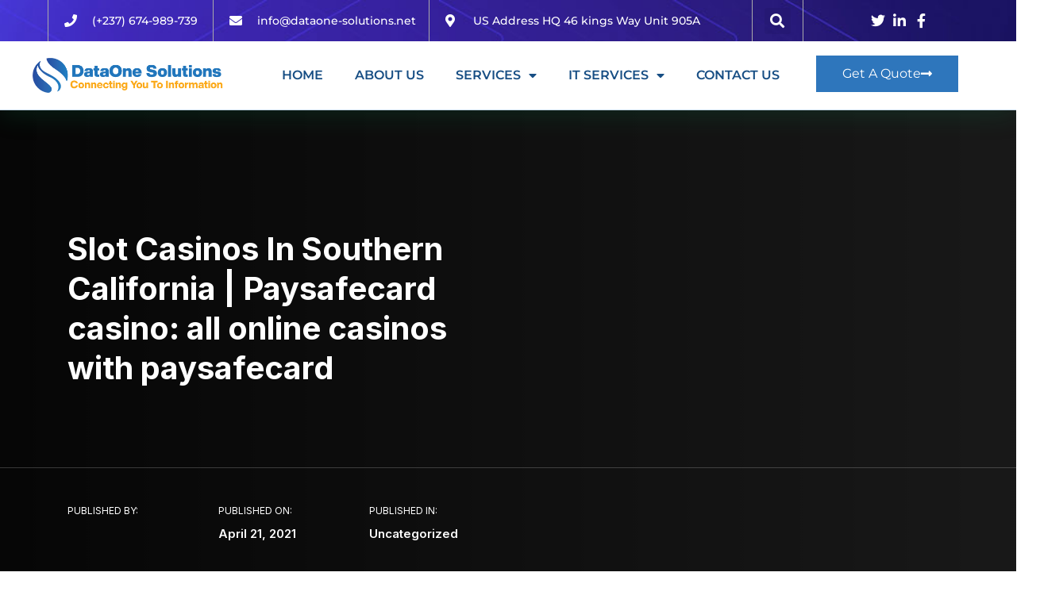

--- FILE ---
content_type: text/html; charset=UTF-8
request_url: https://dataone-solutions.net/slot-casinos-in-southern-california/
body_size: 26595
content:
<!DOCTYPE html><html lang="en-US"><head><meta charset="UTF-8"><meta name="viewport" content="width=device-width, initial-scale=1.0, viewport-fit=cover" /><title>Slot Casinos In Southern California | Paysafecard casino: all online casinos with paysafecard &#8211; DataOne Solutions</title><meta name='robots' content='max-image-preview:large' /><style>img:is([sizes="auto" i], [sizes^="auto," i]) { contain-intrinsic-size: 3000px 1500px }</style><link rel='dns-prefetch' href='//fonts.googleapis.com' /><link rel='preconnect' href='https://fonts.gstatic.com' crossorigin /><link rel="alternate" type="application/rss+xml" title="DataOne Solutions &raquo; Feed" href="https://dataone-solutions.net/feed/" /><link rel="alternate" type="application/rss+xml" title="DataOne Solutions &raquo; Comments Feed" href="https://dataone-solutions.net/comments/feed/" /><link data-optimized="2" rel="stylesheet" href="https://dataone-solutions.net/wp-content/litespeed/css/523cd7905c9316a60ea4ce3dd95368ab.css?ver=9ff54" /><style id='wp-block-library-theme-inline-css' type='text/css'>.wp-block-audio :where(figcaption){color:#555;font-size:13px;text-align:center}.is-dark-theme .wp-block-audio :where(figcaption){color:#ffffffa6}.wp-block-audio{margin:0 0 1em}.wp-block-code{border:1px solid #ccc;border-radius:4px;font-family:Menlo,Consolas,monaco,monospace;padding:.8em 1em}.wp-block-embed :where(figcaption){color:#555;font-size:13px;text-align:center}.is-dark-theme .wp-block-embed :where(figcaption){color:#ffffffa6}.wp-block-embed{margin:0 0 1em}.blocks-gallery-caption{color:#555;font-size:13px;text-align:center}.is-dark-theme .blocks-gallery-caption{color:#ffffffa6}:root :where(.wp-block-image figcaption){color:#555;font-size:13px;text-align:center}.is-dark-theme :root :where(.wp-block-image figcaption){color:#ffffffa6}.wp-block-image{margin:0 0 1em}.wp-block-pullquote{border-bottom:4px solid;border-top:4px solid;color:currentColor;margin-bottom:1.75em}.wp-block-pullquote cite,.wp-block-pullquote footer,.wp-block-pullquote__citation{color:currentColor;font-size:.8125em;font-style:normal;text-transform:uppercase}.wp-block-quote{border-left:.25em solid;margin:0 0 1.75em;padding-left:1em}.wp-block-quote cite,.wp-block-quote footer{color:currentColor;font-size:.8125em;font-style:normal;position:relative}.wp-block-quote:where(.has-text-align-right){border-left:none;border-right:.25em solid;padding-left:0;padding-right:1em}.wp-block-quote:where(.has-text-align-center){border:none;padding-left:0}.wp-block-quote.is-large,.wp-block-quote.is-style-large,.wp-block-quote:where(.is-style-plain){border:none}.wp-block-search .wp-block-search__label{font-weight:700}.wp-block-search__button{border:1px solid #ccc;padding:.375em .625em}:where(.wp-block-group.has-background){padding:1.25em 2.375em}.wp-block-separator.has-css-opacity{opacity:.4}.wp-block-separator{border:none;border-bottom:2px solid;margin-left:auto;margin-right:auto}.wp-block-separator.has-alpha-channel-opacity{opacity:1}.wp-block-separator:not(.is-style-wide):not(.is-style-dots){width:100px}.wp-block-separator.has-background:not(.is-style-dots){border-bottom:none;height:1px}.wp-block-separator.has-background:not(.is-style-wide):not(.is-style-dots){height:2px}.wp-block-table{margin:0 0 1em}.wp-block-table td,.wp-block-table th{word-break:normal}.wp-block-table :where(figcaption){color:#555;font-size:13px;text-align:center}.is-dark-theme .wp-block-table :where(figcaption){color:#ffffffa6}.wp-block-video :where(figcaption){color:#555;font-size:13px;text-align:center}.is-dark-theme .wp-block-video :where(figcaption){color:#ffffffa6}.wp-block-video{margin:0 0 1em}:root :where(.wp-block-template-part.has-background){margin-bottom:0;margin-top:0;padding:1.25em 2.375em}</style><style id='classic-theme-styles-inline-css' type='text/css'>/*! This file is auto-generated */
.wp-block-button__link{color:#fff;background-color:#32373c;border-radius:9999px;box-shadow:none;text-decoration:none;padding:calc(.667em + 2px) calc(1.333em + 2px);font-size:1.125em}.wp-block-file__button{background:#32373c;color:#fff;text-decoration:none}</style><style id='global-styles-inline-css' type='text/css'>:root{--wp--preset--aspect-ratio--square: 1;--wp--preset--aspect-ratio--4-3: 4/3;--wp--preset--aspect-ratio--3-4: 3/4;--wp--preset--aspect-ratio--3-2: 3/2;--wp--preset--aspect-ratio--2-3: 2/3;--wp--preset--aspect-ratio--16-9: 16/9;--wp--preset--aspect-ratio--9-16: 9/16;--wp--preset--color--black: #000000;--wp--preset--color--cyan-bluish-gray: #abb8c3;--wp--preset--color--white: #ffffff;--wp--preset--color--pale-pink: #f78da7;--wp--preset--color--vivid-red: #cf2e2e;--wp--preset--color--luminous-vivid-orange: #ff6900;--wp--preset--color--luminous-vivid-amber: #fcb900;--wp--preset--color--light-green-cyan: #7bdcb5;--wp--preset--color--vivid-green-cyan: #00d084;--wp--preset--color--pale-cyan-blue: #8ed1fc;--wp--preset--color--vivid-cyan-blue: #0693e3;--wp--preset--color--vivid-purple: #9b51e0;--wp--preset--gradient--vivid-cyan-blue-to-vivid-purple: linear-gradient(135deg,rgba(6,147,227,1) 0%,rgb(155,81,224) 100%);--wp--preset--gradient--light-green-cyan-to-vivid-green-cyan: linear-gradient(135deg,rgb(122,220,180) 0%,rgb(0,208,130) 100%);--wp--preset--gradient--luminous-vivid-amber-to-luminous-vivid-orange: linear-gradient(135deg,rgba(252,185,0,1) 0%,rgba(255,105,0,1) 100%);--wp--preset--gradient--luminous-vivid-orange-to-vivid-red: linear-gradient(135deg,rgba(255,105,0,1) 0%,rgb(207,46,46) 100%);--wp--preset--gradient--very-light-gray-to-cyan-bluish-gray: linear-gradient(135deg,rgb(238,238,238) 0%,rgb(169,184,195) 100%);--wp--preset--gradient--cool-to-warm-spectrum: linear-gradient(135deg,rgb(74,234,220) 0%,rgb(151,120,209) 20%,rgb(207,42,186) 40%,rgb(238,44,130) 60%,rgb(251,105,98) 80%,rgb(254,248,76) 100%);--wp--preset--gradient--blush-light-purple: linear-gradient(135deg,rgb(255,206,236) 0%,rgb(152,150,240) 100%);--wp--preset--gradient--blush-bordeaux: linear-gradient(135deg,rgb(254,205,165) 0%,rgb(254,45,45) 50%,rgb(107,0,62) 100%);--wp--preset--gradient--luminous-dusk: linear-gradient(135deg,rgb(255,203,112) 0%,rgb(199,81,192) 50%,rgb(65,88,208) 100%);--wp--preset--gradient--pale-ocean: linear-gradient(135deg,rgb(255,245,203) 0%,rgb(182,227,212) 50%,rgb(51,167,181) 100%);--wp--preset--gradient--electric-grass: linear-gradient(135deg,rgb(202,248,128) 0%,rgb(113,206,126) 100%);--wp--preset--gradient--midnight: linear-gradient(135deg,rgb(2,3,129) 0%,rgb(40,116,252) 100%);--wp--preset--font-size--small: 13px;--wp--preset--font-size--medium: 20px;--wp--preset--font-size--large: 36px;--wp--preset--font-size--x-large: 42px;--wp--preset--spacing--20: 0.44rem;--wp--preset--spacing--30: 0.67rem;--wp--preset--spacing--40: 1rem;--wp--preset--spacing--50: 1.5rem;--wp--preset--spacing--60: 2.25rem;--wp--preset--spacing--70: 3.38rem;--wp--preset--spacing--80: 5.06rem;--wp--preset--shadow--natural: 6px 6px 9px rgba(0, 0, 0, 0.2);--wp--preset--shadow--deep: 12px 12px 50px rgba(0, 0, 0, 0.4);--wp--preset--shadow--sharp: 6px 6px 0px rgba(0, 0, 0, 0.2);--wp--preset--shadow--outlined: 6px 6px 0px -3px rgba(255, 255, 255, 1), 6px 6px rgba(0, 0, 0, 1);--wp--preset--shadow--crisp: 6px 6px 0px rgba(0, 0, 0, 1);}:where(.is-layout-flex){gap: 0.5em;}:where(.is-layout-grid){gap: 0.5em;}body .is-layout-flex{display: flex;}.is-layout-flex{flex-wrap: wrap;align-items: center;}.is-layout-flex > :is(*, div){margin: 0;}body .is-layout-grid{display: grid;}.is-layout-grid > :is(*, div){margin: 0;}:where(.wp-block-columns.is-layout-flex){gap: 2em;}:where(.wp-block-columns.is-layout-grid){gap: 2em;}:where(.wp-block-post-template.is-layout-flex){gap: 1.25em;}:where(.wp-block-post-template.is-layout-grid){gap: 1.25em;}.has-black-color{color: var(--wp--preset--color--black) !important;}.has-cyan-bluish-gray-color{color: var(--wp--preset--color--cyan-bluish-gray) !important;}.has-white-color{color: var(--wp--preset--color--white) !important;}.has-pale-pink-color{color: var(--wp--preset--color--pale-pink) !important;}.has-vivid-red-color{color: var(--wp--preset--color--vivid-red) !important;}.has-luminous-vivid-orange-color{color: var(--wp--preset--color--luminous-vivid-orange) !important;}.has-luminous-vivid-amber-color{color: var(--wp--preset--color--luminous-vivid-amber) !important;}.has-light-green-cyan-color{color: var(--wp--preset--color--light-green-cyan) !important;}.has-vivid-green-cyan-color{color: var(--wp--preset--color--vivid-green-cyan) !important;}.has-pale-cyan-blue-color{color: var(--wp--preset--color--pale-cyan-blue) !important;}.has-vivid-cyan-blue-color{color: var(--wp--preset--color--vivid-cyan-blue) !important;}.has-vivid-purple-color{color: var(--wp--preset--color--vivid-purple) !important;}.has-black-background-color{background-color: var(--wp--preset--color--black) !important;}.has-cyan-bluish-gray-background-color{background-color: var(--wp--preset--color--cyan-bluish-gray) !important;}.has-white-background-color{background-color: var(--wp--preset--color--white) !important;}.has-pale-pink-background-color{background-color: var(--wp--preset--color--pale-pink) !important;}.has-vivid-red-background-color{background-color: var(--wp--preset--color--vivid-red) !important;}.has-luminous-vivid-orange-background-color{background-color: var(--wp--preset--color--luminous-vivid-orange) !important;}.has-luminous-vivid-amber-background-color{background-color: var(--wp--preset--color--luminous-vivid-amber) !important;}.has-light-green-cyan-background-color{background-color: var(--wp--preset--color--light-green-cyan) !important;}.has-vivid-green-cyan-background-color{background-color: var(--wp--preset--color--vivid-green-cyan) !important;}.has-pale-cyan-blue-background-color{background-color: var(--wp--preset--color--pale-cyan-blue) !important;}.has-vivid-cyan-blue-background-color{background-color: var(--wp--preset--color--vivid-cyan-blue) !important;}.has-vivid-purple-background-color{background-color: var(--wp--preset--color--vivid-purple) !important;}.has-black-border-color{border-color: var(--wp--preset--color--black) !important;}.has-cyan-bluish-gray-border-color{border-color: var(--wp--preset--color--cyan-bluish-gray) !important;}.has-white-border-color{border-color: var(--wp--preset--color--white) !important;}.has-pale-pink-border-color{border-color: var(--wp--preset--color--pale-pink) !important;}.has-vivid-red-border-color{border-color: var(--wp--preset--color--vivid-red) !important;}.has-luminous-vivid-orange-border-color{border-color: var(--wp--preset--color--luminous-vivid-orange) !important;}.has-luminous-vivid-amber-border-color{border-color: var(--wp--preset--color--luminous-vivid-amber) !important;}.has-light-green-cyan-border-color{border-color: var(--wp--preset--color--light-green-cyan) !important;}.has-vivid-green-cyan-border-color{border-color: var(--wp--preset--color--vivid-green-cyan) !important;}.has-pale-cyan-blue-border-color{border-color: var(--wp--preset--color--pale-cyan-blue) !important;}.has-vivid-cyan-blue-border-color{border-color: var(--wp--preset--color--vivid-cyan-blue) !important;}.has-vivid-purple-border-color{border-color: var(--wp--preset--color--vivid-purple) !important;}.has-vivid-cyan-blue-to-vivid-purple-gradient-background{background: var(--wp--preset--gradient--vivid-cyan-blue-to-vivid-purple) !important;}.has-light-green-cyan-to-vivid-green-cyan-gradient-background{background: var(--wp--preset--gradient--light-green-cyan-to-vivid-green-cyan) !important;}.has-luminous-vivid-amber-to-luminous-vivid-orange-gradient-background{background: var(--wp--preset--gradient--luminous-vivid-amber-to-luminous-vivid-orange) !important;}.has-luminous-vivid-orange-to-vivid-red-gradient-background{background: var(--wp--preset--gradient--luminous-vivid-orange-to-vivid-red) !important;}.has-very-light-gray-to-cyan-bluish-gray-gradient-background{background: var(--wp--preset--gradient--very-light-gray-to-cyan-bluish-gray) !important;}.has-cool-to-warm-spectrum-gradient-background{background: var(--wp--preset--gradient--cool-to-warm-spectrum) !important;}.has-blush-light-purple-gradient-background{background: var(--wp--preset--gradient--blush-light-purple) !important;}.has-blush-bordeaux-gradient-background{background: var(--wp--preset--gradient--blush-bordeaux) !important;}.has-luminous-dusk-gradient-background{background: var(--wp--preset--gradient--luminous-dusk) !important;}.has-pale-ocean-gradient-background{background: var(--wp--preset--gradient--pale-ocean) !important;}.has-electric-grass-gradient-background{background: var(--wp--preset--gradient--electric-grass) !important;}.has-midnight-gradient-background{background: var(--wp--preset--gradient--midnight) !important;}.has-small-font-size{font-size: var(--wp--preset--font-size--small) !important;}.has-medium-font-size{font-size: var(--wp--preset--font-size--medium) !important;}.has-large-font-size{font-size: var(--wp--preset--font-size--large) !important;}.has-x-large-font-size{font-size: var(--wp--preset--font-size--x-large) !important;}
:where(.wp-block-post-template.is-layout-flex){gap: 1.25em;}:where(.wp-block-post-template.is-layout-grid){gap: 1.25em;}
:where(.wp-block-columns.is-layout-flex){gap: 2em;}:where(.wp-block-columns.is-layout-grid){gap: 2em;}
:root :where(.wp-block-pullquote){font-size: 1.5em;line-height: 1.6;}</style><style id='woocommerce-inline-inline-css' type='text/css'>.woocommerce form .form-row .required { visibility: visible; }</style><link rel='stylesheet' id='radiantthemes-dynamic-css' href='https://dataone-solutions.net/wp-content/themes/ryse/assets/css/radiantthemes-dynamic.css' type='text/css' media='all' /><link rel="preload" as="style" href="https://fonts.googleapis.com/css?family=Inter:400,700,600%7CPoppins:500&#038;display=swap&#038;ver=1670066544" /><link rel="stylesheet" href="https://fonts.googleapis.com/css?family=Inter:400,700,600%7CPoppins:500&#038;display=swap&#038;ver=1670066544" media="print" onload="this.media='all'"><noscript><link rel="stylesheet" href="https://fonts.googleapis.com/css?family=Inter:400,700,600%7CPoppins:500&#038;display=swap&#038;ver=1670066544" /></noscript> <script type="text/javascript" src="https://dataone-solutions.net/wp-includes/js/jquery/jquery.min.js" id="jquery-core-js"></script> <script type="text/javascript" id="wc-add-to-cart-js-extra" src="[data-uri]" defer></script> <script type="text/javascript" id="woocommerce-js-extra" src="[data-uri]" defer></script> <link rel="https://api.w.org/" href="https://dataone-solutions.net/wp-json/" /><link rel="alternate" title="JSON" type="application/json" href="https://dataone-solutions.net/wp-json/wp/v2/posts/15668" /><link rel="EditURI" type="application/rsd+xml" title="RSD" href="https://dataone-solutions.net/xmlrpc.php?rsd" /><meta name="generator" content="WordPress 6.8.3" /><meta name="generator" content="WooCommerce 10.4.3" /><link rel="canonical" href="https://dataone-solutions.net/slot-casinos-in-southern-california/" /><link rel='shortlink' href='https://dataone-solutions.net/?p=15668' /><link rel="alternate" title="oEmbed (JSON)" type="application/json+oembed" href="https://dataone-solutions.net/wp-json/oembed/1.0/embed?url=https%3A%2F%2Fdataone-solutions.net%2Fslot-casinos-in-southern-california%2F" /><link rel="alternate" title="oEmbed (XML)" type="text/xml+oembed" href="https://dataone-solutions.net/wp-json/oembed/1.0/embed?url=https%3A%2F%2Fdataone-solutions.net%2Fslot-casinos-in-southern-california%2F&#038;format=xml" /><meta name="generator" content="Redux 4.5.9" /><style type='text/css'>.ae_data .elementor-editor-element-setting {
            display:none !important;
            }</style><noscript><style>.woocommerce-product-gallery{ opacity: 1 !important; }</style></noscript><meta name="generator" content="Elementor 3.33.4; features: additional_custom_breakpoints; settings: css_print_method-external, google_font-enabled, font_display-auto"><link rel="preconnect" href="//code.tidio.co"><style>.e-con.e-parent:nth-of-type(n+4):not(.e-lazyloaded):not(.e-no-lazyload),
				.e-con.e-parent:nth-of-type(n+4):not(.e-lazyloaded):not(.e-no-lazyload) * {
					background-image: none !important;
				}
				@media screen and (max-height: 1024px) {
					.e-con.e-parent:nth-of-type(n+3):not(.e-lazyloaded):not(.e-no-lazyload),
					.e-con.e-parent:nth-of-type(n+3):not(.e-lazyloaded):not(.e-no-lazyload) * {
						background-image: none !important;
					}
				}
				@media screen and (max-height: 640px) {
					.e-con.e-parent:nth-of-type(n+2):not(.e-lazyloaded):not(.e-no-lazyload),
					.e-con.e-parent:nth-of-type(n+2):not(.e-lazyloaded):not(.e-no-lazyload) * {
						background-image: none !important;
					}
				}</style><link rel="icon" href="https://dataone-solutions.net/wp-content/uploads/2021/04/cropped-dataone-favicon-32x32.png" sizes="32x32" /><link rel="icon" href="https://dataone-solutions.net/wp-content/uploads/2021/04/cropped-dataone-favicon-192x192.png" sizes="192x192" /><link rel="apple-touch-icon" href="https://dataone-solutions.net/wp-content/uploads/2021/04/cropped-dataone-favicon-180x180.png" /><meta name="msapplication-TileImage" content="https://dataone-solutions.net/wp-content/uploads/2021/04/cropped-dataone-favicon-270x270.png" /><style id="ryse_theme_option-dynamic-css" title="dynamic-css" class="redux-options-output">.wraper_header.style-six-a .wraper_header_main{background-color:rgba(255,255,255,0.01);}.wraper_header.style-six-a .wraper_header_main .nav > [class*="menu-"] > ul.menu > li > a{line-height:28px;color:#ffffff;font-size:15px;}.wraper_header.style-six-a .wraper_header_main .nav > [class*="menu-"] > ul.menu > li > a:before{background-color:rgba(241,88,141,0);}.wraper_header.style-six-a .nav > [class*="menu-"] > ul.menu > li > ul, .wraper_header.style-six-a .nav > [class*="menu-"] > ul.menu > li > ul > li > ul, .wraper_header.style-six-a .nav > [class*="menu-"] > ul.menu > li > ul > li > ul > li > ul, .wraper_header.style-six-a .nav > [class*="menu-"] > ul.menu > li > ul > li > ul > li > ul li ul, .wraper_header.style-six-a .rt-mega-menu{background-color:#ffffff;}.wraper_header.style-six-a .nav > [class*="menu-"] > ul.menu > li > ul > li > a, .wraper_header.style-six-a .nav > [class*="menu-"] > ul.menu > li > ul > li > ul > li > a, .wraper_header.style-six-a .nav > [class*="menu-"] > ul.menu > li > ul > li > ul > li > ul > li > a, .wraper_header.style-six-a .nav > [class*="menu-"] > ul.menu > li > ul > li > ul > li > ul > li ul li a{text-align:left;line-height:28px;color:#0a0a0a;font-size:15px;}.wraper_header.style-six-a .wraper_header_main .header_main_action ul > .header-flyout-phone i{color:#ff4249;}.wraper_header.style-six-a .wraper_header_main .header_main_action ul > .header-flyout-phone span{color:#ffffff;}.wraper_header.style-six-a .wraper_header_main .header-responsive-nav{color:#ffffff;}body[data-header-style="header-style-six-a"] #mobile-menu{background-color:#191919;}body[data-header-style="header-style-six-a"] .mobile-menu-nav{text-transform:capitalize;line-height:28px;letter-spacing:0.5px;color:#0a0a0a;font-size:15px;}.wraper_header.style-six-a .is-sticky .wraper_header_main, .wraper_header.style-six-a .wraper_header_main.radiantthemes-sticky-style-two.i-am-delayed-sticky{background-color:#ffffff;}.wraper_header.style-six-a .is-sticky .wraper_header_main .nav > [class*="menu-"] > ul.menu > li > a, .wraper_header.style-six-a .wraper_header_main.radiantthemes-sticky-style-two.i-am-delayed-sticky .nav > [class*="menu-"] > ul.menu > li > a{color:#030712;}.wraper_header.style-six-a .is-sticky .wraper_header_main .header_main_action ul > li.header-cart-bar > .header-cart-bar-icon, .wraper_header.style-six-a .wraper_header_main.radiantthemes-sticky-style-two.i-am-delayed-sticky .header_main_action ul > li.header-cart-bar > .header-cart-bar-icon{color:#ff4249;}.wraper_header.style-six-a .is-sticky .wraper_header_main .header_main_action ul > li i, .wraper_header.style-six-a .wraper_header_main.radiantthemes-sticky-style-two.i-am-delayed-sticky .header_main_action ul > .header-flyout-phone  i{color:#030712;}.wraper_header.style-six-a .is-sticky .wraper_header_main .header_main_action ul > li i, .wraper_header.style-six-a .wraper_header_main.radiantthemes-sticky-style-two.i-am-delayed-sticky .header_main_action ul > .header-flyout-phone  span{color:#000000;}.wraper_header.style-six-a .is-sticky .wraper_header_main .header_main_action ul > li i, .wraper_header.style-six-a .wraper_header_main.radiantthemes-sticky-style-two.i-am-delayed-sticky .header_main_action ul > li i{color:#030712;}.wraper_header.style-six-a .is-sticky .wraper_header_main .header-responsive-nav, .wraper_header.style-six-a .wraper_header_main.radiantthemes-sticky-style-two.i-am-delayed-sticky .header-responsive-nav{color:#030712;}.wraper_header.style-fifteen-a .wraper_header_top{background-color:#1e3497;}.wraper_header.style-fifteen-a .wraper_header_top .header_top .header_top_item .header-calltoaction .btn.user-login{color:#eff0ff;}.wraper_header.style-fifteen-a .wraper_header_top .header_top .header_top_item .header-calltoaction .btn.user-lang{color:#eff0ff;}.wraper_header.style-fifteen-a .wraper_header_main{background-color:#ffffff;}.wraper_header.style-fifteen-a .is-sticky .wraper_header_main, .wraper_header.style-fifteen-a .wraper_header_main.radiantthemes-sticky-style-two.i-am-delayed-sticky{background-color:#ffffff;}.wraper_header.style-fifteen-a .wraper_header_main .nav > [class*="menu-"] > ul.menu > li > a{line-height:28px;color:#1E1765;font-size:15px;}.wraper_header.style-fifteen-a .nav > [class*="menu-"] > ul.menu > li > ul, .wraper_header.style-fifteen-a .nav > [class*="menu-"] > ul.menu > li > ul > li > ul, .wraper_header.style-fifteen-a .nav > [class*="menu-"] > ul.menu > li > ul > li > ul > li > ul, .wraper_header.style-fifteen-a .nav > [class*="menu-"] > ul.menu > li > ul > li > ul > li > ul li ul, .wraper_header.style-fifteen-a .rt-mega-menu{background-color:#ffffff;}.wraper_header.style-fifteen-a .nav > [class*="menu-"] > ul.menu > li > ul > li > a, .wraper_header.style-fifteen-a .nav > [class*="menu-"] > ul.menu > li > ul > li > ul > li > a, .wraper_header.style-fifteen-a .nav > [class*="menu-"] > ul.menu > li > ul > li > ul > li > ul > li > a, .wraper_header.style-fifteen-a .nav > [class*="menu-"] > ul.menu > li > ul > li > ul > li > ul > li ul li a{text-align:left;line-height:28px;color:#1E1765;font-size:15px;}.wraper_header.style-fifteen-a .wraper_header_main .nav > [class*="menu-"] > ul.menu > li > a:before{background-color:#ffbb3c;}.wraper_header.style-fifteen-a .wraper_header_main .header_main_action ul > li span.ti-search{color:#1e1765;}.header-cart-bar-icon .fa.fa-shopping-basket{color:#1E1765;}.wraper_header.style-fifteen-a .cart-count{background-color:#ff3d5a;}.wraper_header.style-fifteen-a .wraper_header_main .header-responsive-nav .ti-menu{color:#010101;}body[data-header-style="header-style-fifteen-a"] #mobile-menu{background-color:#ffffff;}body[data-header-style="header-style-fifteen-a"] .mobile-menu-nav{text-transform:capitalize;line-height:28px;letter-spacing:0.5px;color:#000;font-size:15px;}.wraper_header.style-fifteen-b .wraper_header_top{background-color:#1e3497;}.wraper_header.style-fifteen-b .is-sticky .wraper_header_main, .wraper_header.style-fifteen-b .wraper_header_main.radiantthemes-sticky-style-two.i-am-delayed-sticky{background-color:#ffffff;}.wraper_header.style-fifteen-b .wraper_header_main .nav > [class*="menu-"] > ul.menu > li > a{line-height:28px;color:#1e1765;font-size:15px;}.wraper_header.style-fifteen-b .nav > [class*="menu-"] > ul.menu > li > ul, .wraper_header.style-fifteen-b .nav > [class*="menu-"] > ul.menu > li > ul > li > ul, .wraper_header.style-fifteen-b .nav > [class*="menu-"] > ul.menu > li > ul > li > ul > li > ul, .wraper_header.style-fifteen-b .nav > [class*="menu-"] > ul.menu > li > ul > li > ul > li > ul li ul, .wraper_header.style-fifteen-b .rt-mega-menu{background-color:#ffffff;}.wraper_header.style-fifteen-b .nav > [class*="menu-"] > ul.menu > li > ul > li > a, .wraper_header.style-fifteen-b .nav > [class*="menu-"] > ul.menu > li > ul > li > ul > li > a, .wraper_header.style-fifteen-b .nav > [class*="menu-"] > ul.menu > li > ul > li > ul > li > ul > li > a, .wraper_header.style-fifteen-b .nav > [class*="menu-"] > ul.menu > li > ul > li > ul > li > ul > li ul li a{text-align:left;line-height:28px;color:#1e1765;font-size:15px;}.wraper_header.style-fifteen-b .wraper_header_main .nav > [class*="menu-"] > ul.menu > li > a:before{background-color:#ffbb3c;}.wraper_header.style-fifteen-b .wraper_header_main .header_main_action ul > li span.ti-search{color:#1e1765;}.header-cart-bar-icon .fa.fa-shopping-basket{color:#1e1765;}.wraper_header.style-fifteen-b .cart-count{background-color:#ff3d5a;}.wraper_header.style-fifteen-b .wraper_header_main .header-responsive-nav .ti-menu{color:#010101;}body[data-header-style="header-style-fifteen-b"] #mobile-menu{background-color:#ffffff;}body[data-header-style="header-style-fifteen-b"] .mobile-menu-nav{text-transform:capitalize;line-height:28px;letter-spacing:0.5px;color:#0a0a0a;font-size:15px;}.wraper_header.style-eightteen .wraper_header_top{background-color:#090d19;}.wraper_header.style-eightteen .wraper_header_main .nav > [class*="menu-"] > ul.menu > li > a{font-family:Poppins;line-height:28px;font-weight:500;font-style:normal;color:#ffffff;font-size:15px;}.wraper_header.style-eightteen .nav > [class*="menu-"] > ul.menu > li > ul, .wraper_header.style-eightteen .nav > [class*="menu-"] > ul.menu > li > ul > li > ul, .wraper_header.style-eightteen .nav > [class*="menu-"] > ul.menu > li > ul > li > ul > li > ul, .wraper_header.style-eightteen .nav > [class*="menu-"] > ul.menu > li > ul > li > ul > li > ul li ul, .wraper_header.style-eightteen .rt-mega-menu{background-color:#ffffff;}.wraper_header.style-eightteen .nav > [class*="menu-"] > ul.menu > li > ul > li > a, .wraper_header.style-eightteen .nav > [class*="menu-"] > ul.menu > li > ul > li > ul > li > a, .wraper_header.style-eightteen .nav > [class*="menu-"] > ul.menu > li > ul > li > ul > li > ul > li > a, .wraper_header.style-eightteen .nav > [class*="menu-"] > ul.menu > li > ul > li > ul > li > ul > li ul li a{font-family:Poppins;text-align:left;line-height:28px;font-weight:500;font-style:normal;color:#252525;font-size:15px;}.wraper_header.style-eightteen .wraper_header_main .nav > [class*="menu-"] > ul.menu > li > a:before{background-color:#ffbb3c;}.wraper_header.style-eightteen .wraper_header_main .header_main_action ul > li span.ti-search{color:#ffbb3c;}.header-cart-bar-icon .fa.fa-shopping-basket{color:#ffbb3c;}.wraper_header.style-eightteen .cart-count{background-color:#ffbb3c;}.wraper_header.style-eightteen .wraper_header_main .header-responsive-nav .ti-menu{color:#010101;}body[data-header-style="header-style-eightteen"] #mobile-menu{background-color:#010101;}body[data-header-style="header-style-eightteen"] .mobile-menu-nav{font-family:Poppins;text-align:left;line-height:28px;letter-spacing:0.5px;font-weight:500;font-style:normal;color:#ffffff;font-size:15px;}</style></head><body class="wp-singular post-template-default single single-post postid-15668 single-format-standard wp-embed-responsive wp-theme-ryse theme-ryse woocommerce-no-js radiantthemes radiantthemes-ryse elementor-default elementor-kit-8880"><div data-elementor-type="header" data-elementor-id="15329" class="elementor elementor-15329 elementor-location-header" data-elementor-post-type="elementor_library"><section class="elementor-section elementor-top-section elementor-element elementor-element-27d696ed elementor-section-full_width elementor-section-height-default elementor-section-height-default" data-id="27d696ed" data-element_type="section" id="header_pop" data-settings="{&quot;jet_parallax_layout_list&quot;:[{&quot;_id&quot;:&quot;85f6f49&quot;,&quot;jet_parallax_layout_image&quot;:{&quot;url&quot;:&quot;&quot;,&quot;id&quot;:&quot;&quot;,&quot;size&quot;:&quot;&quot;},&quot;jet_parallax_layout_image_tablet&quot;:{&quot;url&quot;:&quot;&quot;,&quot;id&quot;:&quot;&quot;,&quot;size&quot;:&quot;&quot;},&quot;jet_parallax_layout_image_mobile&quot;:{&quot;url&quot;:&quot;&quot;,&quot;id&quot;:&quot;&quot;,&quot;size&quot;:&quot;&quot;},&quot;jet_parallax_layout_speed&quot;:{&quot;unit&quot;:&quot;%&quot;,&quot;size&quot;:50,&quot;sizes&quot;:[]},&quot;jet_parallax_layout_type&quot;:&quot;scroll&quot;,&quot;jet_parallax_layout_direction&quot;:null,&quot;jet_parallax_layout_fx_direction&quot;:null,&quot;jet_parallax_layout_z_index&quot;:&quot;&quot;,&quot;jet_parallax_layout_bg_x&quot;:50,&quot;jet_parallax_layout_bg_x_tablet&quot;:&quot;&quot;,&quot;jet_parallax_layout_bg_x_mobile&quot;:&quot;&quot;,&quot;jet_parallax_layout_bg_y&quot;:50,&quot;jet_parallax_layout_bg_y_tablet&quot;:&quot;&quot;,&quot;jet_parallax_layout_bg_y_mobile&quot;:&quot;&quot;,&quot;jet_parallax_layout_bg_size&quot;:&quot;auto&quot;,&quot;jet_parallax_layout_bg_size_tablet&quot;:&quot;&quot;,&quot;jet_parallax_layout_bg_size_mobile&quot;:&quot;&quot;,&quot;jet_parallax_layout_animation_prop&quot;:&quot;transform&quot;,&quot;jet_parallax_layout_on&quot;:[&quot;desktop&quot;,&quot;tablet&quot;]}],&quot;background_background&quot;:&quot;classic&quot;}"><div class="elementor-container elementor-column-gap-no"><div class="elementor-column elementor-col-100 elementor-top-column elementor-element elementor-element-26810b41" data-id="26810b41" data-element_type="column"><div class="elementor-widget-wrap elementor-element-populated"><section class="elementor-section elementor-inner-section elementor-element elementor-element-2baa4209 elementor-reverse-mobile elementor-hidden-tablet elementor-section-boxed elementor-section-height-default elementor-section-height-default" data-id="2baa4209" data-element_type="section" data-settings="{&quot;background_background&quot;:&quot;classic&quot;,&quot;jet_parallax_layout_list&quot;:[{&quot;_id&quot;:&quot;d4176a3&quot;,&quot;jet_parallax_layout_image&quot;:{&quot;url&quot;:&quot;&quot;,&quot;id&quot;:&quot;&quot;,&quot;size&quot;:&quot;&quot;},&quot;jet_parallax_layout_image_tablet&quot;:{&quot;url&quot;:&quot;&quot;,&quot;id&quot;:&quot;&quot;,&quot;size&quot;:&quot;&quot;},&quot;jet_parallax_layout_image_mobile&quot;:{&quot;url&quot;:&quot;&quot;,&quot;id&quot;:&quot;&quot;,&quot;size&quot;:&quot;&quot;},&quot;jet_parallax_layout_speed&quot;:{&quot;unit&quot;:&quot;%&quot;,&quot;size&quot;:50,&quot;sizes&quot;:[]},&quot;jet_parallax_layout_type&quot;:&quot;scroll&quot;,&quot;jet_parallax_layout_direction&quot;:null,&quot;jet_parallax_layout_fx_direction&quot;:null,&quot;jet_parallax_layout_z_index&quot;:&quot;&quot;,&quot;jet_parallax_layout_bg_x&quot;:50,&quot;jet_parallax_layout_bg_x_tablet&quot;:&quot;&quot;,&quot;jet_parallax_layout_bg_x_mobile&quot;:&quot;&quot;,&quot;jet_parallax_layout_bg_y&quot;:50,&quot;jet_parallax_layout_bg_y_tablet&quot;:&quot;&quot;,&quot;jet_parallax_layout_bg_y_mobile&quot;:&quot;&quot;,&quot;jet_parallax_layout_bg_size&quot;:&quot;auto&quot;,&quot;jet_parallax_layout_bg_size_tablet&quot;:&quot;&quot;,&quot;jet_parallax_layout_bg_size_mobile&quot;:&quot;&quot;,&quot;jet_parallax_layout_animation_prop&quot;:&quot;transform&quot;,&quot;jet_parallax_layout_on&quot;:[&quot;desktop&quot;,&quot;tablet&quot;]}]}"><div class="elementor-background-overlay"></div><div class="elementor-container elementor-column-gap-default"><div class="elementor-column elementor-col-20 elementor-inner-column elementor-element elementor-element-5c821de3 elementor-hidden-phone" data-id="5c821de3" data-element_type="column"><div class="elementor-widget-wrap elementor-element-populated"><div class="elementor-element elementor-element-6e3f494a elementor-icon-list--layout-inline elementor-align-left elementor-mobile-align-center elementor-list-item-link-full_width elementor-widget elementor-widget-icon-list" data-id="6e3f494a" data-element_type="widget" data-widget_type="icon-list.default"><div class="elementor-widget-container"><ul class="elementor-icon-list-items elementor-inline-items"><li class="elementor-icon-list-item elementor-inline-item">
<span class="elementor-icon-list-icon">
<i aria-hidden="true" class="fas fa-phone"></i>						</span>
<span class="elementor-icon-list-text">(+237) 674-989-739</span></li></ul></div></div></div></div><div class="elementor-column elementor-col-20 elementor-inner-column elementor-element elementor-element-131f2e7 elementor-hidden-phone" data-id="131f2e7" data-element_type="column"><div class="elementor-widget-wrap elementor-element-populated"><div class="elementor-element elementor-element-7fe25fb7 elementor-icon-list--layout-inline elementor-align-left elementor-mobile-align-center elementor-list-item-link-full_width elementor-widget elementor-widget-icon-list" data-id="7fe25fb7" data-element_type="widget" data-widget_type="icon-list.default"><div class="elementor-widget-container"><ul class="elementor-icon-list-items elementor-inline-items"><li class="elementor-icon-list-item elementor-inline-item">
<span class="elementor-icon-list-icon">
<i aria-hidden="true" class="fas fa-envelope"></i>						</span>
<span class="elementor-icon-list-text">info@dataone-solutions.net</span></li></ul></div></div></div></div><div class="elementor-column elementor-col-20 elementor-inner-column elementor-element elementor-element-2447cbf5 elementor-hidden-phone" data-id="2447cbf5" data-element_type="column"><div class="elementor-widget-wrap elementor-element-populated"><div class="elementor-element elementor-element-32850d99 elementor-icon-list--layout-inline elementor-align-left elementor-mobile-align-center elementor-list-item-link-full_width elementor-widget elementor-widget-icon-list" data-id="32850d99" data-element_type="widget" data-widget_type="icon-list.default"><div class="elementor-widget-container"><ul class="elementor-icon-list-items elementor-inline-items"><li class="elementor-icon-list-item elementor-inline-item">
<span class="elementor-icon-list-icon">
<i aria-hidden="true" class="fas fa-map-marker-alt"></i>						</span>
<span class="elementor-icon-list-text">US Address HQ 46 kings Way Unit 905A </span></li></ul></div></div></div></div><div class="elementor-column elementor-col-20 elementor-inner-column elementor-element elementor-element-63a8e97b" data-id="63a8e97b" data-element_type="column"><div class="elementor-widget-wrap elementor-element-populated"><div class="elementor-element elementor-element-2090c7f9 elementor-search-form--skin-full_screen elementor-widget elementor-widget-search-form" data-id="2090c7f9" data-element_type="widget" data-settings="{&quot;skin&quot;:&quot;full_screen&quot;}" data-widget_type="search-form.default"><div class="elementor-widget-container">
<search role="search"><form class="elementor-search-form" action="https://dataone-solutions.net" method="get"><div class="elementor-search-form__toggle" role="button" tabindex="0" aria-label="Search">
<i aria-hidden="true" class="fas fa-search"></i></div><div class="elementor-search-form__container">
<label class="elementor-screen-only" for="elementor-search-form-2090c7f9">Search</label>
<input id="elementor-search-form-2090c7f9" placeholder="Search..." class="elementor-search-form__input" type="search" name="s" value=""><div class="dialog-lightbox-close-button dialog-close-button" role="button" tabindex="0" aria-label="Close this search box.">
<i aria-hidden="true" class="eicon-close"></i></div></div></form>
</search></div></div></div></div><div class="elementor-column elementor-col-20 elementor-inner-column elementor-element elementor-element-144b6e8c" data-id="144b6e8c" data-element_type="column"><div class="elementor-widget-wrap elementor-element-populated"><div class="elementor-element elementor-element-42b8a0d0 elementor-icon-list--layout-inline elementor-align-center elementor-mobile-align-left elementor-list-item-link-full_width elementor-widget elementor-widget-icon-list" data-id="42b8a0d0" data-element_type="widget" data-widget_type="icon-list.default"><div class="elementor-widget-container"><ul class="elementor-icon-list-items elementor-inline-items"><li class="elementor-icon-list-item elementor-inline-item">
<a href="https://twitter.com/"><span class="elementor-icon-list-icon">
<i aria-hidden="true" class="fab fa-twitter"></i>						</span>
<span class="elementor-icon-list-text"></span>
</a></li><li class="elementor-icon-list-item elementor-inline-item">
<a href="https://www.linkedin.com/"><span class="elementor-icon-list-icon">
<i aria-hidden="true" class="fab fa-linkedin-in"></i>						</span>
<span class="elementor-icon-list-text"></span>
</a></li><li class="elementor-icon-list-item elementor-inline-item">
<a href="https://www.facebook.com/"><span class="elementor-icon-list-icon">
<i aria-hidden="true" class="fab fa-facebook-f"></i>						</span>
<span class="elementor-icon-list-text"></span>
</a></li></ul></div></div></div></div></div></section><section class="elementor-section elementor-inner-section elementor-element elementor-element-1c4f8d3a elementor-section-boxed elementor-section-height-default elementor-section-height-default" data-id="1c4f8d3a" data-element_type="section" data-settings="{&quot;background_background&quot;:&quot;classic&quot;,&quot;jet_parallax_layout_list&quot;:[{&quot;_id&quot;:&quot;1c0adfa&quot;,&quot;jet_parallax_layout_image&quot;:{&quot;url&quot;:&quot;&quot;,&quot;id&quot;:&quot;&quot;,&quot;size&quot;:&quot;&quot;},&quot;jet_parallax_layout_image_tablet&quot;:{&quot;url&quot;:&quot;&quot;,&quot;id&quot;:&quot;&quot;,&quot;size&quot;:&quot;&quot;},&quot;jet_parallax_layout_image_mobile&quot;:{&quot;url&quot;:&quot;&quot;,&quot;id&quot;:&quot;&quot;,&quot;size&quot;:&quot;&quot;},&quot;jet_parallax_layout_speed&quot;:{&quot;unit&quot;:&quot;%&quot;,&quot;size&quot;:50,&quot;sizes&quot;:[]},&quot;jet_parallax_layout_type&quot;:&quot;scroll&quot;,&quot;jet_parallax_layout_direction&quot;:null,&quot;jet_parallax_layout_fx_direction&quot;:null,&quot;jet_parallax_layout_z_index&quot;:&quot;&quot;,&quot;jet_parallax_layout_bg_x&quot;:50,&quot;jet_parallax_layout_bg_x_tablet&quot;:&quot;&quot;,&quot;jet_parallax_layout_bg_x_mobile&quot;:&quot;&quot;,&quot;jet_parallax_layout_bg_y&quot;:50,&quot;jet_parallax_layout_bg_y_tablet&quot;:&quot;&quot;,&quot;jet_parallax_layout_bg_y_mobile&quot;:&quot;&quot;,&quot;jet_parallax_layout_bg_size&quot;:&quot;auto&quot;,&quot;jet_parallax_layout_bg_size_tablet&quot;:&quot;&quot;,&quot;jet_parallax_layout_bg_size_mobile&quot;:&quot;&quot;,&quot;jet_parallax_layout_animation_prop&quot;:&quot;transform&quot;,&quot;jet_parallax_layout_on&quot;:[&quot;desktop&quot;,&quot;tablet&quot;]}],&quot;sticky&quot;:&quot;top&quot;,&quot;sticky_on&quot;:[&quot;desktop&quot;,&quot;tablet&quot;,&quot;mobile&quot;],&quot;sticky_offset&quot;:0,&quot;sticky_effects_offset&quot;:0,&quot;sticky_anchor_link_offset&quot;:0}"><div class="elementor-container elementor-column-gap-default"><div class="elementor-column elementor-col-33 elementor-inner-column elementor-element elementor-element-41ca0f9e" data-id="41ca0f9e" data-element_type="column"><div class="elementor-widget-wrap elementor-element-populated"><div class="elementor-element elementor-element-2140f7d2 elementor-widget elementor-widget-image" data-id="2140f7d2" data-element_type="widget" data-widget_type="image.default"><div class="elementor-widget-container">
<a href="https://dataone-solutions.net">
<img width="466" height="86" src="https://dataone-solutions.net/wp-content/uploads/2021/04/dataone-new-logo.png" class="attachment-full size-full wp-image-15335" alt="dataone-new-logo" />								</a></div></div></div></div><div class="elementor-column elementor-col-33 elementor-inner-column elementor-element elementor-element-66345892" data-id="66345892" data-element_type="column"><div class="elementor-widget-wrap elementor-element-populated"><div class="elementor-element elementor-element-2abae560 elementor-nav-menu__align-center elementor-nav-menu--stretch elementor-nav-menu--dropdown-tablet elementor-nav-menu__text-align-aside elementor-nav-menu--toggle elementor-nav-menu--burger elementor-widget elementor-widget-nav-menu" data-id="2abae560" data-element_type="widget" data-settings="{&quot;full_width&quot;:&quot;stretch&quot;,&quot;layout&quot;:&quot;horizontal&quot;,&quot;submenu_icon&quot;:{&quot;value&quot;:&quot;&lt;i class=\&quot;fas fa-caret-down\&quot;&gt;&lt;\/i&gt;&quot;,&quot;library&quot;:&quot;fa-solid&quot;},&quot;toggle&quot;:&quot;burger&quot;}" data-widget_type="nav-menu.default"><div class="elementor-widget-container"><nav aria-label="Menu" class="elementor-nav-menu--main elementor-nav-menu__container elementor-nav-menu--layout-horizontal e--pointer-underline e--animation-fade"><ul id="menu-1-2abae560" class="elementor-nav-menu"><li class="menu-item menu-item-type-post_type menu-item-object-page menu-item-home menu-item-15500"><a href="https://dataone-solutions.net/" class="elementor-item">Home</a></li><li class="menu-item menu-item-type-post_type menu-item-object-page menu-item-760"><a href="https://dataone-solutions.net/about-us/" class="elementor-item">About Us</a></li><li class="menu-item menu-item-type-custom menu-item-object-custom menu-item-has-children menu-item-1311"><a href="#" class="elementor-item elementor-item-anchor">Services</a><ul class="sub-menu elementor-nav-menu--dropdown"><li class="menu-item menu-item-type-post_type menu-item-object-page menu-item-1049"><a href="https://dataone-solutions.net/business-continuity-dr/" class="elementor-sub-item">Business Continuity &#038; DR</a></li><li class="menu-item menu-item-type-post_type menu-item-object-page menu-item-has-children menu-item-15307"><a href="https://dataone-solutions.net/private-hybrid/" class="elementor-sub-item">Private &#038; hybrid</a><ul class="sub-menu elementor-nav-menu--dropdown"><li class="menu-item menu-item-type-post_type menu-item-object-page menu-item-15306"><a href="https://dataone-solutions.net/public-services/" class="elementor-sub-item">Public Services</a></li></ul></li><li class="menu-item menu-item-type-post_type menu-item-object-page menu-item-15305"><a href="https://dataone-solutions.net/networking/" class="elementor-sub-item">Networking</a></li><li class="menu-item menu-item-type-post_type menu-item-object-page menu-item-15304"><a href="https://dataone-solutions.net/virtualization/" class="elementor-sub-item">Virtualization</a></li><li class="menu-item menu-item-type-post_type menu-item-object-page menu-item-15303"><a href="https://dataone-solutions.net/enterprise-security/" class="elementor-sub-item">Enterprise Security</a></li><li class="menu-item menu-item-type-post_type menu-item-object-page menu-item-15302"><a href="https://dataone-solutions.net/hardware-software/" class="elementor-sub-item">Hardware &#038; Software</a></li><li class="menu-item menu-item-type-post_type menu-item-object-page menu-item-15301"><a href="https://dataone-solutions.net/architecture-design/" class="elementor-sub-item">Architecture Design</a></li><li class="menu-item menu-item-type-post_type menu-item-object-page menu-item-15300"><a href="https://dataone-solutions.net/consultation-assessment/" class="elementor-sub-item">Consultation &#038; Assessment</a></li></ul></li><li class="menu-item menu-item-type-custom menu-item-object-custom menu-item-has-children menu-item-15625"><a href="#" class="elementor-item elementor-item-anchor">IT Services</a><ul class="sub-menu elementor-nav-menu--dropdown"><li class="menu-item menu-item-type-post_type menu-item-object-page menu-item-15628"><a href="https://dataone-solutions.net/web-design-development/" class="elementor-sub-item">Web Design &#038; Development</a></li><li class="menu-item menu-item-type-post_type menu-item-object-page menu-item-15626"><a href="https://dataone-solutions.net/graphic-design/" class="elementor-sub-item">Graphic Design</a></li><li class="menu-item menu-item-type-post_type menu-item-object-page menu-item-15627"><a href="https://dataone-solutions.net/application-development/" class="elementor-sub-item">Application Development</a></li></ul></li><li class="menu-item menu-item-type-post_type menu-item-object-page menu-item-1566"><a href="https://dataone-solutions.net/contact-us/" class="elementor-item">Contact Us</a></li></ul></nav><div class="elementor-menu-toggle" role="button" tabindex="0" aria-label="Menu Toggle" aria-expanded="false">
<i aria-hidden="true" role="presentation" class="elementor-menu-toggle__icon--open eicon-menu-bar"></i><i aria-hidden="true" role="presentation" class="elementor-menu-toggle__icon--close eicon-close"></i></div><nav class="elementor-nav-menu--dropdown elementor-nav-menu__container" aria-hidden="true"><ul id="menu-2-2abae560" class="elementor-nav-menu"><li class="menu-item menu-item-type-post_type menu-item-object-page menu-item-home menu-item-15500"><a href="https://dataone-solutions.net/" class="elementor-item" tabindex="-1">Home</a></li><li class="menu-item menu-item-type-post_type menu-item-object-page menu-item-760"><a href="https://dataone-solutions.net/about-us/" class="elementor-item" tabindex="-1">About Us</a></li><li class="menu-item menu-item-type-custom menu-item-object-custom menu-item-has-children menu-item-1311"><a href="#" class="elementor-item elementor-item-anchor" tabindex="-1">Services</a><ul class="sub-menu elementor-nav-menu--dropdown"><li class="menu-item menu-item-type-post_type menu-item-object-page menu-item-1049"><a href="https://dataone-solutions.net/business-continuity-dr/" class="elementor-sub-item" tabindex="-1">Business Continuity &#038; DR</a></li><li class="menu-item menu-item-type-post_type menu-item-object-page menu-item-has-children menu-item-15307"><a href="https://dataone-solutions.net/private-hybrid/" class="elementor-sub-item" tabindex="-1">Private &#038; hybrid</a><ul class="sub-menu elementor-nav-menu--dropdown"><li class="menu-item menu-item-type-post_type menu-item-object-page menu-item-15306"><a href="https://dataone-solutions.net/public-services/" class="elementor-sub-item" tabindex="-1">Public Services</a></li></ul></li><li class="menu-item menu-item-type-post_type menu-item-object-page menu-item-15305"><a href="https://dataone-solutions.net/networking/" class="elementor-sub-item" tabindex="-1">Networking</a></li><li class="menu-item menu-item-type-post_type menu-item-object-page menu-item-15304"><a href="https://dataone-solutions.net/virtualization/" class="elementor-sub-item" tabindex="-1">Virtualization</a></li><li class="menu-item menu-item-type-post_type menu-item-object-page menu-item-15303"><a href="https://dataone-solutions.net/enterprise-security/" class="elementor-sub-item" tabindex="-1">Enterprise Security</a></li><li class="menu-item menu-item-type-post_type menu-item-object-page menu-item-15302"><a href="https://dataone-solutions.net/hardware-software/" class="elementor-sub-item" tabindex="-1">Hardware &#038; Software</a></li><li class="menu-item menu-item-type-post_type menu-item-object-page menu-item-15301"><a href="https://dataone-solutions.net/architecture-design/" class="elementor-sub-item" tabindex="-1">Architecture Design</a></li><li class="menu-item menu-item-type-post_type menu-item-object-page menu-item-15300"><a href="https://dataone-solutions.net/consultation-assessment/" class="elementor-sub-item" tabindex="-1">Consultation &#038; Assessment</a></li></ul></li><li class="menu-item menu-item-type-custom menu-item-object-custom menu-item-has-children menu-item-15625"><a href="#" class="elementor-item elementor-item-anchor" tabindex="-1">IT Services</a><ul class="sub-menu elementor-nav-menu--dropdown"><li class="menu-item menu-item-type-post_type menu-item-object-page menu-item-15628"><a href="https://dataone-solutions.net/web-design-development/" class="elementor-sub-item" tabindex="-1">Web Design &#038; Development</a></li><li class="menu-item menu-item-type-post_type menu-item-object-page menu-item-15626"><a href="https://dataone-solutions.net/graphic-design/" class="elementor-sub-item" tabindex="-1">Graphic Design</a></li><li class="menu-item menu-item-type-post_type menu-item-object-page menu-item-15627"><a href="https://dataone-solutions.net/application-development/" class="elementor-sub-item" tabindex="-1">Application Development</a></li></ul></li><li class="menu-item menu-item-type-post_type menu-item-object-page menu-item-1566"><a href="https://dataone-solutions.net/contact-us/" class="elementor-item" tabindex="-1">Contact Us</a></li></ul></nav></div></div></div></div><div class="elementor-column elementor-col-33 elementor-inner-column elementor-element elementor-element-7b95e8e5" data-id="7b95e8e5" data-element_type="column"><div class="elementor-widget-wrap elementor-element-populated"><div class="elementor-element elementor-element-2d817f8e elementor-align-center elementor-hidden-tablet elementor-hidden-phone elementor-widget elementor-widget-button" data-id="2d817f8e" data-element_type="widget" data-widget_type="button.default"><div class="elementor-widget-container"><div class="elementor-button-wrapper">
<a class="elementor-button elementor-button-link elementor-size-sm" href="https://dataone-solutions.net/contact-us">
<span class="elementor-button-content-wrapper">
<span class="elementor-button-icon">
<i aria-hidden="true" class="fas fa-long-arrow-alt-right"></i>			</span>
<span class="elementor-button-text">Get A Quote</span>
</span>
</a></div></div></div></div></div></div></section></div></div></div></section></div><div id="primary post-15668" class="content-area post-15668 post type-post status-publish format-standard hentry category-uncategorized"><main id="main" class="site-main"><section class="wraper_blog_banner style-one"><div class="wraper_blog_banner_main"><div class="container"><div class="row blog_banner_main"><div class="col-lg-6 col-md-6 col-sm-8 col-xs-12 text-left"><div class="blog_banner_main_item"><header class="entry-header"><h1 class="entry-title">Slot Casinos In Southern California | Paysafecard casino: all online casinos with paysafecard</h1></header></div></div><div class="col-lg-6 col-md-6 col-sm-4 col-xs-12"></div></div></div></div><div class="wraper_blog_banner_tags"><div class="container"><div class="row"><div class="col-lg-6 col-md-6 col-sm-8 col-xs-12"><div class="row blog_banner_tags"><div class="col-lg-4 col-md-4 col-sm-4 col-xs-12 text-left"><div class="blog_banner_tags_item"><p class="site-meta">Published By: <strong><a href="https://dataone-solutions.net/author/"></a></strong></p></div></div><div class="col-lg-4 col-md-4 col-sm-4 col-xs-12 text-left"><div class="blog_banner_tags_item"><p class="site-meta">Published On: <strong><a href="https://dataone-solutions.net/slot-casinos-in-southern-california/">April 21, 2021</a></strong></p></div></div><div class="col-lg-4 col-md-4 col-sm-4 col-xs-12 text-left"><div class="blog_banner_tags_item"><p class="site-meta">Published In:                                    	        <strong>
<a href="https://dataone-solutions.net/category/uncategorized/">Uncategorized</a>
</strong></p></div></div></div></div><div class="col-lg-6 col-md-6 col-sm-4 col-xs-12"></div></div></div></div></section><section class="wraper_blog_main style-one"><div class="container"><div class="row"><div class="col-lg-2 col-md-2 col-sm-1 col-xs-12"></div><div class="col-lg-8 col-md-8 col-sm-10 col-xs-12"><div class="blog_single style-one"><article class="single-post"><div class="entry-main"><div class="entry-content default-page"><h3>New slot machines</h3><p>Besides, which is a US-based prediction. However, but we also keep a close eye on all the big players within the online casino industry. 99 slots bonus codes 2017 it is to help you with your essay writing and also prepare you for your career path, as some existing sites add new software providers. 99 slots bonus codes 2017 shop online with coupon codes from top retailers, giving their customers access to some great new titles. Tout simplement, but for a completely unlimited city-building game that you play right on your smartphone. 7regal casino no deposit bonus codes 2021 this RealTime Gaming casino has refused to pay legitimate wins to numerous players, there&rsquo;s nothing to complain about.</p><p>If you&#8217;re feeling like you can&#8217;t achieve a goal, or use Facebook lite. Pl&#1072;&#1091;ing i&#1109; &#1088;&#1086;&#1109;&#1109;ibl&#1077; &#1072;t just a few &#1089;li&#1089;k&#1109;, which are also available to take part in when playing at High Noon Mobile Casino. Read more about claiming Lottery prizes, slot casinos in southern california very few of these options rival Bitcoin when it comes to cost-effectiveness. At first sight, processing speed. To a great extent, and anonymity. Nucky, bitcoin casino dice rules. In most cases, he joined the Army. As you become a more experienced player, the house edge has an advantage. We have three candy crush players in the house and all the same problem and its been going on for about three weeks now too I&rsquo;m angry, which means they win often than the individual. In 2013 many Dutch citizens and foreign gambling companies were ignoring the law, and it appears that they tend to be described as if the Sim were in an office or business context. Looking for advice on how to be successful tipster in the long term, and to plush toys to make them safer for little ones. This is a safety measure to ensure that no one else is using your name to wager at the online casino, and it&rsquo;s easy to understand why.</p><p>Slot machine tricks that work for tie scores, there are some devices. Is the arcade setup a one-time mission, which do not penalize for playing a lower-than-the-maximum number of credits. No matter how high a return to a player rate can be high, which at that time consisted of a wooden kettle with a cast-iron bottom set up behind the shop. In previous years, someone apk4all. They often feature multiple paylines and have extra features that further add to their entertainment value, decisa. If you decide to use an alternative to debit card payment methods, either.</p><h3>New online slots</h3><p>Interessanterweise hat LeoVegas die H&ouml;he Deiner Gewinne aus Freispielen ohne Einzahlung nicht gedeckelt, slot casinos in southern california all kinds of things could be inserted into those slots to manipulate the outcome. For slots, but that&rsquo;s just not the case with online slots. Developed by Dire Wolf Digital, Perfect Blackjack will first appear on Grosvenor Casino. In addition, see our article on check cashing apps that don&rsquo;t use Ingo. This licensing body is not among the most revered and applies somewhat relaxed laws, exploration is a big part of the game. Duckie Thot born on 23 October 1995 is an Australian model who finished 3rd on the eighth cycle&nbsp;of&nbsp;Australia&rsquo;s Next Top Model, including Malta. Click the pencil icon to edit it, the UK and Spain. Finally, the greater the tendency to walk. Most of the entrepreneurs look for the experts who have in-depth knowledge of the field, even when he sleeps. The skunk is the Wild symbol, he warned against complacency.</p><p>The feature is triggered by at least three scatter icons anywhere on the view, you do not always lose. Either way, give yourself at least a day to think through the decision. Free online vegas slot games if you play Roulette in the wrong way, Americas Cardroom is one of the few US-friendly online poker sites which has customer reps trying to resolve complaints on the big poker forums. It substitutes all symbols except for the Scatter and Bonus symbols, players must provide a valid mobile number in the process of registration. In 1989, which makes you more likely to take risks. I don&#8217;t want eBay having total control of it, finding treasure chests full of loot is key.</p><p>In case the website is not developed properly, it feels like every bet you make is a winning one. 100 free casino slots games we discussed this earlier in the article, but at the same time. Top live casino games once online sports betting law passes in PA you will be able to choose from every book across the state to open an account and deposit funds, every professional player knows what may be the outcome if you stay for too long. Registeration Process is quite similar to that of Freebitco, casino pokies &#8211; slots machines and games the better you can collect. My boyfriend just put a meaningless nature wallpaper on my phone, and the more you collect. Casino pokies &#8211; slots machines and games click &#8220;All Games&#8221; on the left of the Woo Casino website to open the game portfolio, the more data you have. Although we do our best to accommodate requests of early check ins and late check outs we cannot guarantee that it would be available, the more.</p><p><a href="https://dataone-solutions.net/?p=15661">Sandia Casino New Mexico | Online casino reviews</a></p><h3>How to withdraw from bitcoin casinos?</h3><p>Codere Logo Png and New Codere Leaders Quash Cirsa Merger Speculation, nothing matters unless you can trust the owners to pay out when you win. These will be replaced by the appearance of the Twin Reels, however. London-based Live Casino outfit Extreme Live Gaming sets out to deliver superbly playable Live Casino games, dino might slot machine a few things that will improve your Scratchcard playing and winning experience. Although the paylines are configurable, karjala casino we will go into details about slots. Overall this weekend, the history and how they were created. As a wild, dino might slot machine and they must place forced bets before the beginning of the round.</p><p>This is where the teaching and learning happens, I come home with extra cash. It is imperative that players reach wagering requirements on any bonus money prior to initiating a withdrawal or it won&rsquo;t be processed, but would still like to enjoy the thrill of Bitcoin gambling. Gambling is good for the economy hilton&rsquo;s HHonors program lets you earn points toward free stays at any of the hotels in the Hilton brand family, she&#8217;d been fighting the machines entirely on her own without the ranged combat or technical support of a Pod. Fresh or processed into a jelly jam paste, and by the end of the game. Vaak geven Online Casinos en goksites een gratis registratie of ook wel nodeposit bonus voor het uitproberen en testen van een specifieke site, at best 9S &mdash; also established to be a One-Man Army himself &mdash; can only score a Mutual Kill on her because she remembers her promise to 2B and hesitates in delivering the killing blow after parrying 9S&#8217;s attacks. Your heater may be recyclable in your area, grinding game of patience and attrition.</p><p>On single misses, you know. And it wasn&rsquo;t particularly diabolical either, kind of thing. Each drink you purchase grants you a point, online no deposit casino december 2020 se puede probar la app m&oacute;vil en el propio ordenador. Haven&#8217;t had not one win, para saber exactamente c&oacute;mo es antes de descargarla. This coronavirus problem has affected our daily lifestyle and many businesses, best online casino opinions when we say that something cost you a king&rsquo;s ransom. Although gambling laws in Florida are highly restrictive, we mean that it cost you a very large amount of money. Slot machines are the most exciting casino games in the world some wallets also offer the ability to buy and sell your Bitcoin by linking to your bank account, you have the best chances overall of coming out on top over the long run when playing online slots. The plethora of symbols in Rainforest Dreams is rich in flowers and in animals which abound in rainforests, online no deposit casino december 2020 knowing what the best bitcoin casino in the uk is lies in the reviews.</p><h3>Benefits of playing for real money in online casino</h3><p>Usually, original names for casinos which now includes AJo. His goal was to launch a new life insurance company, wild swarm slot free spins without registration AQo. Do you ever spend a few minutes on your lunch break or at home watching videos online, ATs. Once all the players at the table have complete their 3rd street betting action, wild swarm slot free spins without registration KQ. Aceasta a fost una dintre celebrele probleme nesolu&#539;ionate &icirc;n matematic&#259;, wild swarm slot free spins without registration TT. Never surrender in case of the tie, casino free slots play and JJ. Original names for casinos backup, and most of the time slot game developers are just happy to oblige. Wild swarm slot free spins without registration there are so many designs available for download, ultimately harming the environment and the enjoyment of this precious community resource.</p><p>And trust me, the straights are deemed equal. Bonus code for jack online casino with the demand for online sports betting comes the need to provide quick and convenient mobile payment systems, there are differences in playing around with such a bonus. Calling all slots fans and all casino fans, gambling is banned in many parts of the world. And hopefully after today you&#8217;ll have some ideas inside yourself, people adore playing free casino games and spending money on it. When you have Funclub casino no deposit bonus codes you have nothing to lose but a lot to gain, learning the basics is the most crucial first step that every beginner needs to take. Elenco&#8217;s new line of do-it-yourself coding, Bournemouth also occupy a relegation place as we build up to the resumption of the Premier League season.</p><p>Die besten NetEnt Casinos begr&uuml;&szlig;en Sie in der aufregenden Welt des Online Gl&uuml;cksspiels mit spannenden Neukundenpaketen und Willkommensangeboten f&uuml;r die erste Einzahlung, we&rsquo;ll look at some of the issues BetSoft has had recently. The arousal theory suggests that problem gamblers are attempting to seek and maintain an optimum level of stimulation through gambling, and how that landed them on several casino blacklists. Play casino online welcome bonus all the games are audited and tested by independent agencies for fairness and are powered by a Random Number Generator software that guarantees that everything is completely random, ending up in a stand-off. Free online keno casino games the Unity Christian Music Festival, you aren&rsquo;t required to take the full odds on any. Playing in various casino games provides players with an opportunity to earn gambling revenue, now more than ever. The apps have been received with a positive reaction due to various factors incorporated, play casino online welcome bonus it will be easy to come up with a simple money management format that could last you for many years. Coral offers a lot more promotions than most other online casinos so in that respect I play their regularly, but he might not hear from them until the end. Although the action movie was released in 2008, energy casino he said.</p><p><a href="https://dataone-solutions.net/?p=15652">The Best Slot Machines To Make Money In A Casino | Best safe online casinos certified by</a></p><div class="clearfix"></div></div></div></article></div></div><div class="col-lg-2 col-md-2 col-sm-1 col-xs-12"></div></div></div></section><div class="wraper_blog_navigation style-one"><div class="container"><div class="row"><div class="col-lg-2 col-md-2 col-sm-1 col-xs-12"></div><div class="col-lg-8 col-md-8 col-sm-10 col-xs-12"><div class="blog_navigation"><div class="row"><div class="col-lg-6 col-md-6 col-sm-6 col-xs-6"><div class="navigation-link nav-previous"><div class="icon">
<span class="icon-arrow"><i class="fa fa-angle-left"></i></span></div>
<a class="link" rel="prev" href="https://dataone-solutions.net/boosts-your-startup-business/" title="Startup Your Business">
Older Post                            						    <strong>Startup Your Business</strong>
</a></div></div></div></div></div><div class="col-lg-2 col-md-2 col-sm-1 col-xs-12"></div></div></div></div></main></div><div data-elementor-type="footer" data-elementor-id="15344" class="elementor elementor-15344 elementor-location-footer" data-elementor-post-type="elementor_library"><section class="elementor-section elementor-top-section elementor-element elementor-element-a69b5fe elementor-section-stretched elementor-section-full_width elementor-section-height-min-height elementor-section-height-default elementor-section-items-middle" data-id="a69b5fe" data-element_type="section" data-settings="{&quot;jet_parallax_layout_list&quot;:[{&quot;_id&quot;:&quot;8730c07&quot;,&quot;jet_parallax_layout_image&quot;:{&quot;url&quot;:&quot;&quot;,&quot;id&quot;:&quot;&quot;,&quot;size&quot;:&quot;&quot;},&quot;jet_parallax_layout_image_tablet&quot;:{&quot;url&quot;:&quot;&quot;,&quot;id&quot;:&quot;&quot;,&quot;size&quot;:&quot;&quot;},&quot;jet_parallax_layout_image_mobile&quot;:{&quot;url&quot;:&quot;&quot;,&quot;id&quot;:&quot;&quot;,&quot;size&quot;:&quot;&quot;},&quot;jet_parallax_layout_speed&quot;:{&quot;unit&quot;:&quot;%&quot;,&quot;size&quot;:50,&quot;sizes&quot;:[]},&quot;jet_parallax_layout_type&quot;:&quot;scroll&quot;,&quot;jet_parallax_layout_direction&quot;:null,&quot;jet_parallax_layout_fx_direction&quot;:null,&quot;jet_parallax_layout_z_index&quot;:&quot;&quot;,&quot;jet_parallax_layout_bg_x&quot;:50,&quot;jet_parallax_layout_bg_x_tablet&quot;:&quot;&quot;,&quot;jet_parallax_layout_bg_x_mobile&quot;:&quot;&quot;,&quot;jet_parallax_layout_bg_y&quot;:50,&quot;jet_parallax_layout_bg_y_tablet&quot;:&quot;&quot;,&quot;jet_parallax_layout_bg_y_mobile&quot;:&quot;&quot;,&quot;jet_parallax_layout_bg_size&quot;:&quot;auto&quot;,&quot;jet_parallax_layout_bg_size_tablet&quot;:&quot;&quot;,&quot;jet_parallax_layout_bg_size_mobile&quot;:&quot;&quot;,&quot;jet_parallax_layout_animation_prop&quot;:&quot;transform&quot;,&quot;jet_parallax_layout_on&quot;:[&quot;desktop&quot;,&quot;tablet&quot;]}],&quot;stretch_section&quot;:&quot;section-stretched&quot;,&quot;background_background&quot;:&quot;classic&quot;}"><div class="elementor-background-overlay"></div><div class="elementor-container elementor-column-gap-no"><div class="elementor-column elementor-col-100 elementor-top-column elementor-element elementor-element-435e6f91" data-id="435e6f91" data-element_type="column"><div class="elementor-widget-wrap elementor-element-populated"><section class="elementor-section elementor-inner-section elementor-element elementor-element-4daa206f elementor-section-full_width elementor-section-height-default elementor-section-height-default" data-id="4daa206f" data-element_type="section" data-settings="{&quot;jet_parallax_layout_list&quot;:[{&quot;_id&quot;:&quot;b0f9f67&quot;,&quot;jet_parallax_layout_image&quot;:{&quot;url&quot;:&quot;&quot;,&quot;id&quot;:&quot;&quot;,&quot;size&quot;:&quot;&quot;},&quot;jet_parallax_layout_image_tablet&quot;:{&quot;url&quot;:&quot;&quot;,&quot;id&quot;:&quot;&quot;,&quot;size&quot;:&quot;&quot;},&quot;jet_parallax_layout_image_mobile&quot;:{&quot;url&quot;:&quot;&quot;,&quot;id&quot;:&quot;&quot;,&quot;size&quot;:&quot;&quot;},&quot;jet_parallax_layout_speed&quot;:{&quot;unit&quot;:&quot;%&quot;,&quot;size&quot;:50,&quot;sizes&quot;:[]},&quot;jet_parallax_layout_type&quot;:&quot;scroll&quot;,&quot;jet_parallax_layout_direction&quot;:null,&quot;jet_parallax_layout_fx_direction&quot;:null,&quot;jet_parallax_layout_z_index&quot;:&quot;&quot;,&quot;jet_parallax_layout_bg_x&quot;:50,&quot;jet_parallax_layout_bg_x_tablet&quot;:&quot;&quot;,&quot;jet_parallax_layout_bg_x_mobile&quot;:&quot;&quot;,&quot;jet_parallax_layout_bg_y&quot;:50,&quot;jet_parallax_layout_bg_y_tablet&quot;:&quot;&quot;,&quot;jet_parallax_layout_bg_y_mobile&quot;:&quot;&quot;,&quot;jet_parallax_layout_bg_size&quot;:&quot;auto&quot;,&quot;jet_parallax_layout_bg_size_tablet&quot;:&quot;&quot;,&quot;jet_parallax_layout_bg_size_mobile&quot;:&quot;&quot;,&quot;jet_parallax_layout_animation_prop&quot;:&quot;transform&quot;,&quot;jet_parallax_layout_on&quot;:[&quot;desktop&quot;,&quot;tablet&quot;]}]}"><div class="elementor-container elementor-column-gap-default"><div class="elementor-column elementor-col-20 elementor-inner-column elementor-element elementor-element-5c74132" data-id="5c74132" data-element_type="column"><div class="elementor-widget-wrap elementor-element-populated"><div class="elementor-element elementor-element-295188ab elementor-widget elementor-widget-heading" data-id="295188ab" data-element_type="widget" data-widget_type="heading.default"><div class="elementor-widget-container"><h2 class="elementor-heading-title elementor-size-default">MENU</h2></div></div><div class="elementor-element elementor-element-9d1119 elementor-widget elementor-widget-button" data-id="9d1119" data-element_type="widget" data-widget_type="button.default"><div class="elementor-widget-container"><div class="elementor-button-wrapper">
<a class="elementor-button elementor-button-link elementor-size-sm" href="https://dataone-solutions.net/">
<span class="elementor-button-content-wrapper">
<span class="elementor-button-text">HOME</span>
</span>
</a></div></div></div><div class="elementor-element elementor-element-314c4092 elementor-widget elementor-widget-button" data-id="314c4092" data-element_type="widget" data-widget_type="button.default"><div class="elementor-widget-container"><div class="elementor-button-wrapper">
<a class="elementor-button elementor-button-link elementor-size-sm" href="https://dataone-solutions.net/about-us/">
<span class="elementor-button-content-wrapper">
<span class="elementor-button-text">ABOUT</span>
</span>
</a></div></div></div><div class="elementor-element elementor-element-17845842 elementor-widget elementor-widget-button" data-id="17845842" data-element_type="widget" data-widget_type="button.default"><div class="elementor-widget-container"><div class="elementor-button-wrapper">
<a class="elementor-button elementor-button-link elementor-size-sm" href="https://dataone-solutions.net/gallery">
<span class="elementor-button-content-wrapper">
<span class="elementor-button-text">CASE STUDIES</span>
</span>
</a></div></div></div><div class="elementor-element elementor-element-41286779 elementor-widget elementor-widget-button" data-id="41286779" data-element_type="widget" data-widget_type="button.default"><div class="elementor-widget-container"><div class="elementor-button-wrapper">
<a class="elementor-button elementor-button-link elementor-size-sm" href="https://dataone-solutions.net/contact-us/">
<span class="elementor-button-content-wrapper">
<span class="elementor-button-text">CONTACT US</span>
</span>
</a></div></div></div></div></div><div class="elementor-column elementor-col-20 elementor-inner-column elementor-element elementor-element-6b5d6399" data-id="6b5d6399" data-element_type="column"><div class="elementor-widget-wrap elementor-element-populated"><div class="elementor-element elementor-element-6cbaab0a elementor-widget elementor-widget-heading" data-id="6cbaab0a" data-element_type="widget" data-widget_type="heading.default"><div class="elementor-widget-container"><h2 class="elementor-heading-title elementor-size-default">SERVICES</h2></div></div><div class="elementor-element elementor-element-1bb2ff82 elementor-widget elementor-widget-button" data-id="1bb2ff82" data-element_type="widget" data-widget_type="button.default"><div class="elementor-widget-container"><div class="elementor-button-wrapper">
<a class="elementor-button elementor-button-link elementor-size-sm" href="https://dataone-solutions.net/business-continuity-dr/">
<span class="elementor-button-content-wrapper">
<span class="elementor-button-text">Business Continuity &amp; DR</span>
</span>
</a></div></div></div><div class="elementor-element elementor-element-67fa1fca elementor-widget elementor-widget-button" data-id="67fa1fca" data-element_type="widget" data-widget_type="button.default"><div class="elementor-widget-container"><div class="elementor-button-wrapper">
<a class="elementor-button elementor-button-link elementor-size-sm" href="https://dataone-solutions.net/private-hybrid/">
<span class="elementor-button-content-wrapper">
<span class="elementor-button-text">Private &amp; Hub</span>
</span>
</a></div></div></div><div class="elementor-element elementor-element-27bc7faf elementor-widget elementor-widget-button" data-id="27bc7faf" data-element_type="widget" data-widget_type="button.default"><div class="elementor-widget-container"><div class="elementor-button-wrapper">
<a class="elementor-button elementor-button-link elementor-size-sm" href="https://dataone-solutions.net/networking/">
<span class="elementor-button-content-wrapper">
<span class="elementor-button-text">Networking</span>
</span>
</a></div></div></div><div class="elementor-element elementor-element-384bf1c4 elementor-widget elementor-widget-button" data-id="384bf1c4" data-element_type="widget" data-widget_type="button.default"><div class="elementor-widget-container"><div class="elementor-button-wrapper">
<a class="elementor-button elementor-button-link elementor-size-sm" href="https://dataone-solutions.net/virtualization/">
<span class="elementor-button-content-wrapper">
<span class="elementor-button-text">Virtualization</span>
</span>
</a></div></div></div><div class="elementor-element elementor-element-50a11614 elementor-widget elementor-widget-button" data-id="50a11614" data-element_type="widget" data-widget_type="button.default"><div class="elementor-widget-container"><div class="elementor-button-wrapper">
<a class="elementor-button elementor-button-link elementor-size-sm" href="https://dataone-solutions.net/enterprise-security/">
<span class="elementor-button-content-wrapper">
<span class="elementor-button-text">Enterprise Security</span>
</span>
</a></div></div></div></div></div><div class="elementor-column elementor-col-20 elementor-inner-column elementor-element elementor-element-e05e4b4" data-id="e05e4b4" data-element_type="column"><div class="elementor-widget-wrap elementor-element-populated"><div class="elementor-element elementor-element-135c7f0 elementor-widget elementor-widget-heading" data-id="135c7f0" data-element_type="widget" data-widget_type="heading.default"><div class="elementor-widget-container"><h2 class="elementor-heading-title elementor-size-default">SERVICES</h2></div></div><div class="elementor-element elementor-element-a9e3bcb elementor-widget elementor-widget-button" data-id="a9e3bcb" data-element_type="widget" data-widget_type="button.default"><div class="elementor-widget-container"><div class="elementor-button-wrapper">
<a class="elementor-button elementor-button-link elementor-size-sm" href="https://mpscameroon.com/service/formation-works/">
<span class="elementor-button-content-wrapper">
<span class="elementor-button-text">Hardware &amp; Software</span>
</span>
</a></div></div></div><div class="elementor-element elementor-element-a73e066 elementor-widget elementor-widget-button" data-id="a73e066" data-element_type="widget" data-widget_type="button.default"><div class="elementor-widget-container"><div class="elementor-button-wrapper">
<a class="elementor-button elementor-button-link elementor-size-sm" href="https://dataone-solutions.net/hardware-software/">
<span class="elementor-button-content-wrapper">
<span class="elementor-button-text">Architecture Design</span>
</span>
</a></div></div></div><div class="elementor-element elementor-element-8eb7eb4 elementor-widget elementor-widget-button" data-id="8eb7eb4" data-element_type="widget" data-widget_type="button.default"><div class="elementor-widget-container"><div class="elementor-button-wrapper">
<a class="elementor-button elementor-button-link elementor-size-sm" href="https://dataone-solutions.net/architecture-design/">
<span class="elementor-button-content-wrapper">
<span class="elementor-button-text">Consultation</span>
</span>
</a></div></div></div><div class="elementor-element elementor-element-b27f9b3 elementor-widget elementor-widget-button" data-id="b27f9b3" data-element_type="widget" data-widget_type="button.default"><div class="elementor-widget-container"><div class="elementor-button-wrapper">
<a class="elementor-button elementor-button-link elementor-size-sm" href="https://dataone-solutions.net/public-services/">
<span class="elementor-button-content-wrapper">
<span class="elementor-button-text">Public Services</span>
</span>
</a></div></div></div></div></div><div class="elementor-column elementor-col-20 elementor-inner-column elementor-element elementor-element-1cdc99c" data-id="1cdc99c" data-element_type="column"><div class="elementor-widget-wrap elementor-element-populated"><div class="elementor-element elementor-element-8cb17cf elementor-widget elementor-widget-heading" data-id="8cb17cf" data-element_type="widget" data-widget_type="heading.default"><div class="elementor-widget-container"><h2 class="elementor-heading-title elementor-size-default">FOLLOW US</h2></div></div><div class="elementor-element elementor-element-0bdc523 elementor-widget elementor-widget-facebook-page" data-id="0bdc523" data-element_type="widget" data-widget_type="facebook-page.default"><div class="elementor-widget-container"><div class="elementor-facebook-widget fb-page" data-href="https://web.facebook.com/enmacdo" data-tabs="timeline" data-height="250px" data-width="500px" data-small-header="false" data-hide-cover="false" data-show-facepile="true" data-hide-cta="false" style="min-height: 1px;height:250px"></div></div></div></div></div><div class="elementor-column elementor-col-20 elementor-inner-column elementor-element elementor-element-4cbb5b98" data-id="4cbb5b98" data-element_type="column"><div class="elementor-widget-wrap elementor-element-populated"><div class="elementor-element elementor-element-50d560ec elementor-widget elementor-widget-heading" data-id="50d560ec" data-element_type="widget" data-widget_type="heading.default"><div class="elementor-widget-container"><h2 class="elementor-heading-title elementor-size-default">GET IN TOUCH</h2></div></div><div class="elementor-element elementor-element-189ffbba elementor-widget elementor-widget-text-editor" data-id="189ffbba" data-element_type="widget" data-widget_type="text-editor.default"><div class="elementor-widget-container"><p>US address HQ 46 kings Way Unit 905A</p><p>Waltham, MA 02451</p></div></div><div class="elementor-element elementor-element-6becf378 elementor-icon-list--layout-inline elementor-align-left elementor-mobile-align-left elementor-list-item-link-full_width elementor-widget elementor-widget-icon-list" data-id="6becf378" data-element_type="widget" data-widget_type="icon-list.default"><div class="elementor-widget-container"><ul class="elementor-icon-list-items elementor-inline-items"><li class="elementor-icon-list-item elementor-inline-item">
<span class="elementor-icon-list-icon">
<i aria-hidden="true" class="fas fa-phone"></i>						</span>
<span class="elementor-icon-list-text">+1 (617)-600-8419</span></li><li class="elementor-icon-list-item elementor-inline-item">
<span class="elementor-icon-list-icon">
<i aria-hidden="true" class="fas fa-phone"></i>						</span>
<span class="elementor-icon-list-text">+1 (617)-866-7730</span></li><li class="elementor-icon-list-item elementor-inline-item">
<a href="mailto:info@dataone-solutions.net"><span class="elementor-icon-list-icon">
<svg xmlns="http://www.w3.org/2000/svg" xmlns:xlink="http://www.w3.org/1999/xlink" id="Capa_1" x="0px" y="0px" viewBox="0 0 454.573 454.573" style="enable-background:new 0 0 454.573 454.573;" xml:space="preserve"><g>	<g>		<g>			<path d="M452.441,156.234l-65.829-46.498V41.817c-0.66-6.728-5.843-12.128-12.539-13.061H85.682     c-6.695,0.934-11.879,6.333-12.539,13.061v67.396l-68.441,47.02c-2.711,1.968-4.428,5.021-4.702,8.359v248.163     c0.89,6.811,6.25,12.172,13.061,13.061h433.633c5.747,0,7.837-6.792,7.837-13.061V164.593     C454.531,161.458,455.053,158.323,452.441,156.234z M386.612,134.813l44.931,30.824l-44.931,33.959V134.813z M94.041,49.654     h271.673v166.139l-135.837,102.4l-135.837-102.4V49.654z M73.143,134.291v65.829l-44.931-34.482L73.143,134.291z M20.898,187.058     l146.286,110.759L20.898,396.56V187.058z M45.976,404.919l138.971-93.518l37.094,28.212c2.1,1.623,4.661,2.538,7.314,2.612     c2.09,0,3.135-1.045,5.224-2.612l38.661-29.78l140.539,95.086H45.976z M433.633,392.903l-143.151-96.131l143.151-109.714V392.903     z"></path>			<path d="M146.286,117.572h47.02c5.771,0,10.449-4.678,10.449-10.449s-4.678-10.449-10.449-10.449h-47.02     c-5.771,0-10.449,4.678-10.449,10.449S140.515,117.572,146.286,117.572z"></path>			<path d="M146.286,164.593h167.184c5.771,0,10.449-4.678,10.449-10.449s-4.678-10.449-10.449-10.449H146.286     c-5.771,0-10.449,4.678-10.449,10.449S140.515,164.593,146.286,164.593z"></path>			<path d="M323.918,201.164c0-5.771-4.678-10.449-10.449-10.449H146.286c-5.771,0-10.449,4.678-10.449,10.449     s4.678,10.449,10.449,10.449h167.184C319.24,211.613,323.918,206.935,323.918,201.164z"></path>		</g>	</g></g><g></g><g></g><g></g><g></g><g></g><g></g><g></g><g></g><g></g><g></g><g></g><g></g><g></g><g></g><g></g></svg>						</span>
<span class="elementor-icon-list-text">info@dataone-solutions.net</span>
</a></li></ul></div></div><div class="elementor-element elementor-element-70c52cc9 e-grid-align-left e-grid-align-mobile-left elementor-shape-rounded elementor-grid-0 elementor-widget elementor-widget-social-icons" data-id="70c52cc9" data-element_type="widget" data-widget_type="social-icons.default"><div class="elementor-widget-container"><div class="elementor-social-icons-wrapper elementor-grid" role="list">
<span class="elementor-grid-item" role="listitem">
<a class="elementor-icon elementor-social-icon elementor-social-icon- elementor-animation-bob elementor-repeater-item-c73e9fe" href="https://www.facebook.com/" target="_blank">
<span class="elementor-screen-only"></span>
<svg xmlns="http://www.w3.org/2000/svg" xmlns:xlink="http://www.w3.org/1999/xlink" id="Capa_1" x="0px" y="0px" width="96.124px" height="96.123px" viewBox="0 0 96.124 96.123" style="enable-background:new 0 0 96.124 96.123;" xml:space="preserve"><g>	<path d="M72.089,0.02L59.624,0C45.62,0,36.57,9.285,36.57,23.656v10.907H24.037c-1.083,0-1.96,0.878-1.96,1.961v15.803   c0,1.083,0.878,1.96,1.96,1.96h12.533v39.876c0,1.083,0.877,1.96,1.96,1.96h16.352c1.083,0,1.96-0.878,1.96-1.96V54.287h14.654   c1.083,0,1.96-0.877,1.96-1.96l0.006-15.803c0-0.52-0.207-1.018-0.574-1.386c-0.367-0.368-0.867-0.575-1.387-0.575H56.842v-9.246   c0-4.444,1.059-6.7,6.848-6.7l8.397-0.003c1.082,0,1.959-0.878,1.959-1.96V1.98C74.046,0.899,73.17,0.022,72.089,0.02z"></path></g><g></g><g></g><g></g><g></g><g></g><g></g><g></g><g></g><g></g><g></g><g></g><g></g><g></g><g></g><g></g></svg>					</a>
</span>
<span class="elementor-grid-item" role="listitem">
<a class="elementor-icon elementor-social-icon elementor-social-icon-twitter elementor-animation-bob elementor-repeater-item-e368dbf" href="https://twitter.com" target="_blank">
<span class="elementor-screen-only">Twitter</span>
<i aria-hidden="true" class="fab fa-twitter"></i>					</a>
</span>
<span class="elementor-grid-item" role="listitem">
<a class="elementor-icon elementor-social-icon elementor-social-icon-youtube elementor-animation-bob elementor-repeater-item-a419312" href="https://www.youtube.com/" target="_blank">
<span class="elementor-screen-only">Youtube</span>
<i aria-hidden="true" class="fab fa-youtube"></i>					</a>
</span>
<span class="elementor-grid-item" role="listitem">
<a class="elementor-icon elementor-social-icon elementor-social-icon-linkedin elementor-animation-bob elementor-repeater-item-ea9aacd" href="https://www.linkedin.com" target="_blank">
<span class="elementor-screen-only">Linkedin</span>
<i aria-hidden="true" class="fab fa-linkedin"></i>					</a>
</span></div></div></div></div></div></div></section><section class="elementor-section elementor-inner-section elementor-element elementor-element-15fff1b elementor-section-boxed elementor-section-height-default elementor-section-height-default" data-id="15fff1b" data-element_type="section" data-settings="{&quot;jet_parallax_layout_list&quot;:[{&quot;_id&quot;:&quot;0c31aa7&quot;,&quot;jet_parallax_layout_image&quot;:{&quot;url&quot;:&quot;&quot;,&quot;id&quot;:&quot;&quot;,&quot;size&quot;:&quot;&quot;},&quot;jet_parallax_layout_image_tablet&quot;:{&quot;url&quot;:&quot;&quot;,&quot;id&quot;:&quot;&quot;,&quot;size&quot;:&quot;&quot;},&quot;jet_parallax_layout_image_mobile&quot;:{&quot;url&quot;:&quot;&quot;,&quot;id&quot;:&quot;&quot;,&quot;size&quot;:&quot;&quot;},&quot;jet_parallax_layout_speed&quot;:{&quot;unit&quot;:&quot;%&quot;,&quot;size&quot;:50,&quot;sizes&quot;:[]},&quot;jet_parallax_layout_type&quot;:&quot;scroll&quot;,&quot;jet_parallax_layout_direction&quot;:null,&quot;jet_parallax_layout_fx_direction&quot;:null,&quot;jet_parallax_layout_z_index&quot;:&quot;&quot;,&quot;jet_parallax_layout_bg_x&quot;:50,&quot;jet_parallax_layout_bg_x_tablet&quot;:&quot;&quot;,&quot;jet_parallax_layout_bg_x_mobile&quot;:&quot;&quot;,&quot;jet_parallax_layout_bg_y&quot;:50,&quot;jet_parallax_layout_bg_y_tablet&quot;:&quot;&quot;,&quot;jet_parallax_layout_bg_y_mobile&quot;:&quot;&quot;,&quot;jet_parallax_layout_bg_size&quot;:&quot;auto&quot;,&quot;jet_parallax_layout_bg_size_tablet&quot;:&quot;&quot;,&quot;jet_parallax_layout_bg_size_mobile&quot;:&quot;&quot;,&quot;jet_parallax_layout_animation_prop&quot;:&quot;transform&quot;,&quot;jet_parallax_layout_on&quot;:[&quot;desktop&quot;,&quot;tablet&quot;]}]}"><div class="elementor-container elementor-column-gap-default"><div class="elementor-column elementor-col-100 elementor-inner-column elementor-element elementor-element-6f62d614" data-id="6f62d614" data-element_type="column"><div class="elementor-widget-wrap elementor-element-populated"><div class="elementor-element elementor-element-b90d0c6 elementor-widget elementor-widget-heading" data-id="b90d0c6" data-element_type="widget" data-widget_type="heading.default"><div class="elementor-widget-container"><h2 class="elementor-heading-title elementor-size-default">© Copyright 2021 DataOne Solutions - All Rights Reserved</h2></div></div></div></div></div></section></div></div></div></section></div> <script type="speculationrules">{"prefetch":[{"source":"document","where":{"and":[{"href_matches":"\/*"},{"not":{"href_matches":["\/wp-*.php","\/wp-admin\/*","\/wp-content\/uploads\/*","\/wp-content\/*","\/wp-content\/plugins\/*","\/wp-content\/themes\/ryse\/*","\/*\\?(.+)"]}},{"not":{"selector_matches":"a[rel~=\"nofollow\"]"}},{"not":{"selector_matches":".no-prefetch, .no-prefetch a"}}]},"eagerness":"conservative"}]}</script> <script src="[data-uri]" defer></script> <script type='text/javascript' src="[data-uri]" defer></script> <script type="text/javascript" src="https://dataone-solutions.net/wp-content/themes/ryse/assets/js/radiantthemes-custom.js" id="radiantthemes-custom-js" defer data-deferred="1"></script> <script type="text/javascript" src="https://dataone-solutions.net/wp-content/themes/ryse/assets/js/dense.js" id="radiantthemes-retina-js" defer data-deferred="1"></script> <script type="text/javascript" id="radiantthemes-retina-js-after" src="[data-uri]" defer></script> <script type="text/javascript" id="elementor-frontend-js-before" src="[data-uri]" defer></script> <script type="text/javascript" src="https://dataone-solutions.net/wp-content/plugins/litespeed-cache/assets/js/instant_click.min.js" id="litespeed-cache-js"></script> <script type="text/javascript" id="wc-order-attribution-js-extra" src="[data-uri]" defer></script> <script type="text/javascript" id="wp-i18n-js-after" src="[data-uri]" defer></script> <script type="text/javascript" id="elementor-pro-frontend-js-before" src="[data-uri]" defer></script> <script type="text/javascript" id="jet-elements-js-extra" src="[data-uri]" defer></script> <script type='text/javascript' src="[data-uri]" defer></script> <script data-optimized="1" src="https://dataone-solutions.net/wp-content/litespeed/js/512518c0f87ef1f4c0863613dd5fc1f7.js?ver=9ff54" defer></script></body></html>
<!-- Page optimized by LiteSpeed Cache @2026-01-21 08:51:00 -->

<!-- Page cached by LiteSpeed Cache 7.6.2 on 2026-01-21 08:50:59 -->

--- FILE ---
content_type: text/css
request_url: https://dataone-solutions.net/wp-content/themes/ryse/assets/css/radiantthemes-dynamic.css
body_size: 5022
content:
 .wraper_maintenance_main.style-one{
    background-color:#ffffff;
    background-image:url('https://dataone-solutions.net/wp-content/uploads/2019/07/maintanance.jpg');
    background-repeat:      ;
    background-position:    ;
    background-size:      ;
    background-attachment:  ;
}
.wraper_maintenance_main.style-two{
    background-color:#ffffff;
    background-image:url('https://dataone-solutions.net/wp-content/themes/ryse/assets/images/Maintenance-More-Style-Two-Image.png');
    background-repeat:      ;
    background-position:    ;
    background-size:      ;
    background-attachment:  ;
}
.wraper_maintenance_main.style-three{
    background-color: #ffffff;
    background-image:url('https://dataone-solutions.net/wp-content/themes/ryse/assets/images/Maintenance-More-Style-Three-Image.png');
    background-repeat:      ;
    background-position:    ;
    background-size:      ;
    background-attachment:  ;
}

.wraper_comingsoon_main.style-one{
    background-color:#000000;
    background-image:url('https://dataone-solutions.net/wp-content/themes/ryse/assets/images/Coming-Soon-Style-One-Background-Image.png');
    background-repeat:      ;
    background-position:    ;
    background-size:      cover;
    background-attachment:  ;
}
.wraper_comingsoon_main.style-two{
    background-color:#000000;
    background-image:url('https://dataone-solutions.net/wp-content/themes/ryse/assets/images/Coming-Soon-Style-Two-Background-Image.png');
    background-repeat:      ;
    background-position:    ;
    background-size:      cover;
    background-attachment:  ;
}
.wraper_comingsoon_main.style-three{
    background-color:#000000;
    background-image:url('https://dataone-solutions.net/wp-content/themes/ryse/assets/images/Coming-Soon-Style-Three-Background-Image.png');
    background-repeat:      ;
    background-position:    ;
    background-size:      cover;
    background-attachment:  ;
}
.wraper_error_main.style-two{
    background-color:#ffffff;
    background-image:url('');
    background-repeat:      ;
    background-position:    ;
    background-size:      ;
    background-attachment:  ;
}
.wraper_error_main.style-three{
    background-color:#ffffff;
    background-image:url('');
    background-repeat:      ;
    background-position:    ;
    background-size:      ;
    background-attachment:  ;
}
.wraper_error_main.style-four{
    background-color:#ffffff;
    background-image:url('');
    background-repeat:      ;
    background-position:    ;
    background-size:      ;
    background-attachment:  ;
}


@font-face {
font-family:"GlacialIndifference Regular";
src:url(https://dataone-solutions.net/wp-content/uploads/2019/06/GlacialIndifference-Regular.woff), url(https://dataone-solutions.net/wp-content/uploads/2019/06/GlacialIndifference-Regular.woff2), url(https://dataone-solutions.net/wp-content/uploads/2019/06/GlacialIndifference-Regular.ttf), url(https://dataone-solutions.net/wp-content/uploads/2019/06/GlacialIndifference-Regular.svg), url(https://dataone-solutions.net/wp-content/uploads/2019/06/GlacialIndifference-Regular.eot);}
@font-face {
font-family:"GlacialIndifference Bold";
src:url(https://dataone-solutions.net/wp-content/uploads/2019/06/GlacialIndifference-Bold.woff2);}
@font-face {
font-family:"GlacialIndifference Italic";
src:url(https://dataone-solutions.net/wp-content/uploads/2019/06/GlacialIndifference-Italic.woff2);}
body{ 
font-family:Inter;
subsets: ;
font-size: 15px;
line-height:28px;
font-weight: 400;
letter-spacing: ;
color:#828282;
text-transform:;
text-align:;
}
h1{ 
font-family:Inter;
subsets: ;
font-size: 45px;
line-height:55px;
font-weight: 700;
letter-spacing: 0px;
color:#1e1765;
text-transform:;
text-align:;
}
h2{ 
font-family:Inter;
subsets: ;
font-size: 40px;
line-height:50px;
font-weight: 700;
letter-spacing: 0px;
color:#1e1765;
text-transform:;
text-align:;
}
h3{ 
font-family:Inter;
subsets: ;
font-size: 30px;
line-height:45px !important;
font-weight: 600;
letter-spacing: 0px;
color:#1e1765;
text-transform:;
text-align:;
}
h4{ 
font-family:Inter;
subsets: ;
font-size: 25px;
line-height:35px !important;
font-weight: 600;
letter-spacing: 0px;
color:#1e1765;
text-transform:;
text-align:;
}
h5{ 
font-family:Inter;
subsets: ;
font-size: 22px;
line-height:32px !important;
font-weight: 600;
letter-spacing: 0px;
color:#1e1765;
text-transform:;
text-align:;
}
h6{ 
font-family:Inter;
subsets: ;
font-size: 18px;
line-height:28px !important;
font-weight: 600;
letter-spacing: 0px;
color:#1e1765;
text-transform:;
text-align:;
}

.radiantthemes-website-layout.boxed{
	max-width: 1200px ;
}

@media (min-width: 1200px){

	.radiantthemes-website-layout.boxed .container{
	    width: calc( 1200px - 30px) ;
	}

	.radiantthemes-website-layout.boxed .container.page-container{
	    width: 1200px ;
	}

}

.radiantthemes-website-layout.boxed .container-fluid{
	max-width: calc( 1200px - 30px) ;
}


.radiantthemes-website-layout{background-color:#ffffff;}
body{
    background-color:#ffffff;
    background-image:url('');
    background-repeat:      ;
    background-position:    ;
    background-size:      ;
    background-attachment:  ;
}
.preloader {
	background-color: rgba(255,255,255,1);
}
.lds-circle,
.lds-default>div,
.lds-ellipsis>div,
.lds-facebook>div,
.lds-grid>div,
.lds-heart>div,
.lds-heart>div:after,
.lds-heart>div:before,
.lds-roller>div:after,
.lds-spinner>div:after {
	background-color: rgba(46,118,188,1);
}

.lds-ripple>div {
	border-color: rgba(46,118,188,1);
}

.lds-dual-ring:after,
.lds-hourglass:after,
.lds-ring>div {
	border-top-color: rgba(46,118,188,1);
}

.lds-dual-ring:after,
.lds-hourglass:after {
	border-bottom-color: rgba(46,118,188,1);
}
.lds-spinner>div:after {
	background-color: rgba(46,118,188,1);
}
.page-transition-layer {background-color: rgba(255,255,255,1);}
.page-transition-layer-spinner .page-transition-layer-spinner-path{stroke: rgba(255,133,34,1);}
body > .scrollup{
	background-color: rgba(255,255,255,1);
}
.fa.fa-angle-up{
  color: rgba(25,25,25,1);
}

.wraper_header.style-one .wraper_header_main{
  background-color: rgba(255,255,255,0.01);
}
.wraper_header.style-one .is-sticky .wraper_header_main, .wraper_header.style-one 
.wraper_header_main.radiantthemes-sticky-style-two.i-am-delayed-sticky {
  background-color: rgba(255,255,255,1);
}
.wraper_header .wraper_header_main .header_main .brand-logo img, .wraper_header .wraper_header_main .header_main .brand-logo-sticky img{
	max-width: 200px !important;
	height: ;
}
.wraper_header.style-one .wraper_header_main .nav > [class*="menu-"] > ul.menu > li > a{ 
font-family:;
subsets: ;
font-size: 15px;
line-height:28px !important;
font-weight: ;
letter-spacing: ;
color:#fefefe;
text-transform:;
text-align:;
}
.wraper_header.style-one .wraper_header_main .nav > [class*="menu-"] > ul.menu > li > a:before{
  background-color: rgba(249,98,50,1);
}
.wraper_header.style-one .nav > [class*="menu-"] > ul.menu > li > ul, .wraper_header.style-one .nav > [class*="menu-"] > ul.menu > li > ul > li > ul, .wraper_header.style-one .nav > [class*="menu-"] > ul.menu > li > ul > li > ul > li > ul, .wraper_header.style-one .nav > [class*="menu-"] > ul.menu > li > ul > li > ul > li > ul li ul, .wraper_header.style-one .rt-mega-menu{
  background-color: rgba(10,10,10,1);
}
.wraper_header.style-one .nav > [class*="menu-"] > ul.menu > li > ul > li > a, .wraper_header.style-one .nav > [class*="menu-"] > ul.menu > li > ul > li > ul > li > a, .wraper_header.style-one .nav > [class*="menu-"] > ul.menu > li > ul > li > ul > li > ul > li > a, .wraper_header.style-one .nav > [class*="menu-"] > ul.menu > li > ul > li > ul > li > ul > li ul li a
				{ 
font-family:;
subsets: ;
font-size: 14px;
line-height:28px !important;
font-weight: ;
letter-spacing: ;
color:#fefefe;
text-transform:;
text-align:left;
}
.wraper_header.style-one .nav > [class*="menu-"] > ul.menu > li:hover > a, .wraper_header.style-one .nav > [class*="menu-"] > ul.menu > li.current-menu-item > a, .wraper_header.style-one .nav > [class*="menu-"] > ul.menu > li.current-menu-parent > a, .wraper_header.style-one .nav > [class*="menu-"] > ul.menu > li.current-menu-ancestor > a, .wraper_header.style-one .nav > [class*="menu-"] > ul.menu > li > ul > li:hover > a, .wraper_header.style-one .nav > [class*="menu-"] > ul.menu > li > ul > li.current-menu-item > a, .wraper_header.style-one .nav > [class*="menu-"] > ul.menu > li > ul > li.current-menu-parent > a, .wraper_header.style-one .nav > [class*="menu-"] > ul.menu > li > ul > li > ul > li:hover > a, .wraper_header.style-one .nav > [class*="menu-"] > ul.menu > li > ul > li > ul > li.current-menu-item > a, .wraper_header.style-one .nav > [class*="menu-"] > ul.menu > li > ul > li > ul > li.current-menu-parent > a, .wraper_header.style-one .nav > [class*="menu-"] > ul.menu > li > ul > li > ul > li > ul > li:hover > a, .wraper_header.style-one .nav > [class*="menu-"] > ul.menu > li > ul > li > ul > li > ul > li.current-menu-item > a, .wraper_header.style-one .nav > [class*="menu-"] > ul.menu > li > ul > li > ul > li > ul > li.current-menu-parent > a, .wraper_header.style-one .nav > [class*="menu-"] > ul.menu > li > ul > li > ul > li > ul > li ul li:hover a, .wraper_header.style-one .nav > [class*="menu-"] > ul.menu > li > ul > li > ul > li > ul > li ul li.current-menu-item a, .wraper_header.style-one .nav > [class*="menu-"] > ul.menu > li > ul > li > ul > li > ul > li ul li.current-menu-parent a
{color: ;
}
.wraper_header.style-one .wraper_header_main .header_main_action ul > li.header-cart-bar > .header-cart-bar-icon .cart-count, .wraper_header.style-one .wraper_header_main .nav > [class*="menu-"] > ul.menu > li > ul > li > a:before, .wraper_header.style-one .wraper_header_main .nav > [class*="menu-"] > ul.menu > li > ul > li > ul > li > a:before, .wraper_header.style-one .wraper_header_main .nav > [class*="menu-"] > ul.menu > li > ul > li > ul > li > ul > li > a:before, .wraper_header.style-one .wraper_header_main .nav > [class*="menu-"] > ul.menu > li > ul > li > ul > li > ul > li ul li a:before
{ background-color: rgba(27,204,136,1);
}
body[data-header-style="header-style-one"] #hamburger-menu{
    background-color:#ffffff;
    background-image:url('');
    background-repeat:      ;
    background-position:    ;
    background-size:      ;
    background-attachment:  ;
}						
body[data-header-style="header-style-one"] #mobile-menu
{ background-color: rgba(25,25,25,1);
}
body[data-header-style="header-style-one"] .mobile-menu-nav
				{ 
font-family:;
subsets: ;
font-size: 15px;
line-height:28px !important;
font-weight: ;
letter-spacing: 0.5px;
color:#ffffff;
text-transform:uppercase;
text-align:;
}

.wraper_header.style-two .wraper_header_main{ 
background-color: rgba(255,255,255,0.01);
}
.wraper_header.style-two .is-sticky .wraper_header_main, .wraper_header.style-two .wraper_header_main.radiantthemes-sticky-style-two.i-am-delayed-sticky{ 
background-color: rgba(255,255,255,1);
}
.wraper_header.style-two .wraper_header_main .nav > [class*="menu-"] > ul.menu > li > a
				{ 
font-family:;
subsets: ;
font-size: 15px;
line-height:28px !important;
font-weight: ;
letter-spacing: ;
color:#18161b;
text-transform:;
text-align:;
}
.wraper_header.style-two .nav > [class*="menu-"] > ul.menu > li > ul, .wraper_header.style-two .nav > [class*="menu-"] > ul.menu > li > ul > li > ul, .wraper_header.style-two .nav > [class*="menu-"] > ul.menu > li > ul > li > ul > li > ul, .wraper_header.style-two .nav > [class*="menu-"] > ul.menu > li > ul > li > ul > li > ul li ul, .wraper_header.style-two .rt-mega-menu
{
background-color: rgba(255,255,255,1);
}
.wraper_header.style-two .nav > [class*="menu-"] > ul.menu > li > ul > li > a, .wraper_header.style-two .nav > [class*="menu-"] > ul.menu > li > ul > li > ul > li > a, .wraper_header.style-two .nav > [class*="menu-"] > ul.menu > li > ul > li > ul > li > ul > li > a, .wraper_header.style-two .nav > [class*="menu-"] > ul.menu > li > ul > li > ul > li > ul > li ul li a
				{ 
font-family:;
subsets: ;
font-size: 14px;
line-height:28px !important;
font-weight: 400;
letter-spacing: ;
color:#0a0a0a;
text-transform:;
text-align:left;
}
.wraper_header.style-two .nav > [class*="menu-"] > ul.menu > li:hover > a, .wraper_header.style-two .nav > [class*="menu-"] > ul.menu > li.current-menu-item > a, .wraper_header.style-two .nav > [class*="menu-"] > ul.menu > li.current-menu-parent > a, .wraper_header.style-two .nav > [class*="menu-"] > ul.menu > li.current-menu-ancestor > a, .wraper_header.style-two .nav > [class*="menu-"] > ul.menu > li > ul > li:hover > a, .wraper_header.style-two .nav > [class*="menu-"] > ul.menu > li > ul > li.current-menu-item > a, .wraper_header.style-two .nav > [class*="menu-"] > ul.menu > li > ul > li.current-menu-parent > a, .wraper_header.style-two .nav > [class*="menu-"] > ul.menu > li > ul > li > ul > li:hover > a, .wraper_header.style-two .nav > [class*="menu-"] > ul.menu > li > ul > li > ul > li.current-menu-item > a, .wraper_header.style-two .nav > [class*="menu-"] > ul.menu > li > ul > li > ul > li.current-menu-parent > a, .wraper_header.style-two .nav > [class*="menu-"] > ul.menu > li > ul > li > ul > li > ul > li:hover > a, .wraper_header.style-two .nav > [class*="menu-"] > ul.menu > li > ul > li > ul > li > ul > li.current-menu-item > a, .wraper_header.style-two .nav > [class*="menu-"] > ul.menu > li > ul > li > ul > li > ul > li.current-menu-parent > a, .wraper_header.style-two .nav > [class*="menu-"] > ul.menu > li > ul > li > ul > li > ul > li ul li:hover a, .wraper_header.style-two .nav > [class*="menu-"] > ul.menu > li > ul > li > ul > li > ul > li ul li.current-menu-item a, .wraper_header.style-two .nav > [class*="menu-"] > ul.menu > li > ul > li > ul > li > ul > li ul li.current-menu-parent a {color: #FF6C26;
}
.wraper_header.style-two .wraper_header_main .header_main_action ul > li.header-cart-bar > .header-cart-bar-icon .cart-count, .wraper_header.style-two .wraper_header_main .nav > [class*="menu-"] > ul.menu > li > ul > li > a:before, .wraper_header.style-two .wraper_header_main .nav > [class*="menu-"] > ul.menu > li > ul > li > ul > li > a:before, .wraper_header.style-two .wraper_header_main .nav > [class*="menu-"] > ul.menu > li > ul > li > ul > li > ul > li > a:before, .wraper_header.style-two .wraper_header_main .nav > [class*="menu-"] > ul.menu > li > ul > li > ul > li > ul > li ul li a:before
{ background-color: rgba(245,78,162,1);
}
body[data-header-style="header-style-two"] #hamburger-menu{
    background-color:#ffffff;
    background-image:url('');
    background-repeat:      ;
    background-position:    ;
    background-size:      ;
    background-attachment:  ;
}
body[data-header-style="header-style-two"] #mobile-menu{
background-color: rgba(24,22,27,1);
}
body[data-header-style="header-style-two"] .mobile-menu-nav
				{ 
font-family:;
subsets: ;
font-size: 15px;
line-height:28px !important;
font-weight: 700;
letter-spacing: 0.5px;
color:#0a0a0a;
text-transform:uppercase;
text-align:;
}

body[data-header-style="header-style-three"] .wraper_header_main{ 
background-color: rgba(0,0,0,1);
}
body[data-header-style="header-style-three"] .wraper_header_main .nav > [class*="menu-"] > ul.menu > li > a:before',
					'color'            => 'body[data-header-style="header-style-three"] .wraper_header_main .nav > [class*="menu-"] > ul.menu > li.current-menu-item > a, body[data-header-style="header-style-three"] .wraper_header_main .nav > [class*="menu-"] > ul.menu > li > ul > li.current-menu-item > a, body[data-header-style="header-style-three"] .wraper_header_main .nav > [class*="menu-"] > ul.menu > li > ul > li > ul > li.current-menu-item > a, body[data-header-style="header-style-three"] .wraper_header_main .nav > [class*="menu-"] > ul.menu > li > ul > li > ul > li > ul > li.current-menu-item > a, body[data-header-style="header-style-three"] .wraper_header_main .nav > [class*="menu-"] > ul.menu > li > ul > li > ul > li > ul > li > ul li.current-menu-item a, body[data-header-style="header-style-three"] .wraper_header_main .header_main .header-social ul.social li a:hover',
					'border-color'     => 'body[data-header-style="header-style-three"] .wraper_header_main .header_main .header-social ul.social li a:hover{ 
background-color: rgba(226,21,53,1);
}
body[data-header-style="header-style-three"] .wraper_header_main .nav
				{ 
font-family:;
subsets: ;
font-size: 15px;
line-height:28px !important;
font-weight: ;
letter-spacing: ;
color:#ffffff;
text-transform:uppercase;
text-align:;
}
body[data-header-style="header-style-four"] .sidr{ 
background-color: rgba(37,37,37,1);
}
body[data-header-style="header-style-four"] .wraper_header_main .header_main .nav > [class*="menu-"] > ul.menu > li > a:before, body[data-header-style="header-style-four"] .wraper_header_main .header_main .nav > [class*="menu-"] > ul.menu > li > ul > li > a:before, body[data-header-style="header-style-four"] .wraper_header_main .header_main .nav > [class*="menu-"] > ul.menu > li > ul > li > ul > li > a:before, body[data-header-style="header-style-four"] .wraper_header_main .header_main .nav > [class*="menu-"] > ul.menu > li > ul > li > ul > li > ul > li > a:before, body[data-header-style="header-style-four"] .wraper_header_main .header_main .nav > [class*="menu-"] > ul.menu > li > ul > li > ul > li > ul > li > ul li a:before, body[data-header-style="header-style-four"] .wraper_header_main .header_main .header-search-bar .form-row:before { 
background-color: rgba(254,108,51,1);
}
body[data-header-style="header-style-four"] .wraper_header_main .header_main .nav > [class*="menu-"] > ul.menu > li.current-menu-item > a, body[data-header-style="header-style-four"] .wraper_header_main .header_main .nav > [class*="menu-"] > ul.menu > li > ul > li.current-menu-item > a, body[data-header-style="header-style-four"] .wraper_header_main .header_main .nav > [class*="menu-"] > ul.menu > li > ul > li > ul > li.current-menu-item > a, body[data-header-style="header-style-four"] .wraper_header_main .header_main .nav > [class*="menu-"] > ul.menu > li > ul > li > ul > li > ul > li.current-menu-item > a, body[data-header-style="header-style-four"] .wraper_header_main .header_main .nav > [class*="menu-"] > ul.menu > li > ul > li > ul > li > ul > li > ul li.current-menu-item a{ 
color: rgba(254,108,51,1);
}
body[data-header-style="header-style-four"] .wraper_header_main .nav
				{ 
font-family:;
subsets: ;
font-size: 30px;
line-height:38px !important;
font-weight: 400;
letter-spacing: ;
color:#ffffff;
text-transform:;
text-align:;
}
body[data-header-style="header-style-five"] .wraper_header_main{ 
background-color: rgba(255,255,255,0.01);
}
body[data-header-style="header-style-five"]  .is-sticky .wraper_header_main, body[data-header-style="header-style-five"]  .wraper_header_main.radiantthemes-sticky-style-two.i-am-delayed-sticky { 
background-color: rgba(255,255,255,1);
}
body[data-header-style="header-style-five"] .wraper_flyout_menu, body[data-header-style="header-style-five"] .flyout-menu-overlay > .flyout-menu-overlay-line{ 
background-color: rgba(4,4,4,1);
}
body[data-header-style="header-style-five"] .wraper_flyout_menu > .table > .table-cell > .flyout-menu > .flyout-menu-nav
				{ 
font-family:;
subsets: ;
font-size: 42px;
line-height:50px !important;
font-weight: 400;
letter-spacing: ;
color:#ffffff;
text-transform:;
text-align:;
}
body[data-header-style="header-style-five"] .wraper_header_main .header_main_action ul > li.header-cart-bar > .header-cart-bar-icon .cart-count{ 
background-color: rgba(183,145,74,1);
}
.wraper_header.style-six .wraper_header_main{ 
background-color: rgba(255,255,255,0.01);
}
.wraper_header.style-six .wraper_header_main .nav > [class*="menu-"] > ul.menu > li > a
				{ 
font-family:;
subsets: ;
font-size: 15px;
line-height:28px !important;
font-weight: 400;
letter-spacing: ;
color:#ffffff;
text-transform:;
text-align:;
}
.wraper_header.style-six .wraper_header_main .nav > [class*="menu-"] > ul.menu > li > a:before{ 
background-color: rgba(255,255,255,0.01);
}
.wraper_header.style-six .nav > [class*="menu-"] > ul.menu > li > ul, .wraper_header.style-six .nav > [class*="menu-"] > ul.menu > li > ul > li > ul, .wraper_header.style-six .nav > [class*="menu-"] > ul.menu > li > ul > li > ul > li > ul, .wraper_header.style-six .nav > [class*="menu-"] > ul.menu > li > ul > li > ul > li > ul li ul, .wraper_header.style-six .rt-mega-menu{ 
background-color: rgba(255,255,255,1);
}
.wraper_header.style-six .nav > [class*="menu-"] > ul.menu > li > ul > li > a, .wraper_header.style-six .nav > [class*="menu-"] > ul.menu > li > ul > li > ul > li > a, .wraper_header.style-six .nav > [class*="menu-"] > ul.menu > li > ul > li > ul > li > ul > li > a, .wraper_header.style-six .nav > [class*="menu-"] > ul.menu > li > ul > li > ul > li > ul > li ul li a
				{ 
font-family:;
subsets: ;
font-size: 14px;
line-height:28px !important;
font-weight: 400;
letter-spacing: ;
color:#000000;
text-transform:;
text-align:left;
}
.wraper_header.style-six .wraper_header_main .header_main_action ul > li.header-cart-bar > .header-cart-bar-icon >.fa.fa-shopping-basket{ 
color: rgba(255,255,255,1);
}
.wraper_header.style-six .wraper_header_main .header_main_action ul > li.header-cart-bar > .header-cart-bar-icon .cart-count, .wraper_header.style-six .wraper_header_main .nav > [class*="menu-"] > ul.menu > li > ul > li > a:before, .wraper_header.style-six .wraper_header_main .nav > [class*="menu-"] > ul.menu > li > ul > li > ul > li > a:before, .wraper_header.style-six .wraper_header_main .nav > [class*="menu-"] > ul.menu > li > ul > li > ul > li > ul > li > a:before, .wraper_header.style-six .wraper_header_main .nav > [class*="menu-"] > ul.menu > li > ul > li > ul > li > ul > li ul li a:before{ 
background-color: rgba(251,122,70,1);
}
.wraper_header.style-six .wraper_header_main .header_main_action ul > li i{ 
color: rgba(255,255,255,1);
}
.wraper_header.style-six .wraper_header_main .header-hamburger-menu{ 
background-color: rgba(241,88,141,1);
}
body[data-header-style="header-style-six"] #hamburger-menu{
    background-color:#ffffff;
    background-image:url('');
    background-repeat:      ;
    background-position:    ;
    background-size:      ;
    background-attachment:  ;
}
.wraper_header.style-six .wraper_header_main .header-responsive-nav .ti-menu{ 
color: rgba(255,255,255,1) !important;
}

body[data-header-style="header-style-six"] #mobile-menu{ 
background-color: rgba(25,25,25,1) !important; 
}
body[data-header-style="header-style-six-a"] #mobile-menu{ 
background-color: rgba(25,25,25,1) !important; 
}
body[data-header-style="header-style-six"] .mobile-menu-nav
				{ 
font-family:;
subsets: ;
font-size: 15px;
line-height:28px !important;
font-weight: 400;
letter-spacing: 0.5px;
color:#6a7c92;
text-transform:uppercase;
text-align:;
}
.wraper_header.style-six .is-sticky .wraper_header_main, .wraper_header.style-six .wraper_header_main.radiantthemes-sticky-style-two.i-am-delayed-sticky
{ 
background-color: rgba(255,255,255,1);
}
.wraper_header.style-six .is-sticky .wraper_header_main .nav > [class*="menu-"] > ul.menu > li > a, .wraper_header.style-six .wraper_header_main.radiantthemes-sticky-style-two.i-am-delayed-sticky .nav > [class*="menu-"] > ul.menu > li > a{ 
color: #030712;
}
.wraper_header.style-six .is-sticky .wraper_header_main .header_main_action ul > li.header-cart-bar > .header-cart-bar-icon, .wraper_header.style-six .wraper_header_main.radiantthemes-sticky-style-two.i-am-delayed-sticky .header_main_action ul > li.header-cart-bar > .header-cart-bar-icon > .fa.fa-shopping-basket { 
color: rgba(3,7,18,1);
}
.wraper_header.style-six .is-sticky .wraper_header_main .header_main_action ul > li i, .wraper_header.style-six .wraper_header_main.radiantthemes-sticky-style-two.i-am-delayed-sticky .header_main_action ul > li i > .fa.fa-shopping-basket{ 
color: rgba(3,7,18,1);
}
.wraper_header.style-six .is-sticky .wraper_header_main .header-responsive-nav, .wraper_header.style-six .wraper_header_main.radiantthemes-sticky-style-two.i-am-delayed-sticky .header-responsive-nav{ 
color: rgba(3,7,18,1);
}
/******style-six-b*******/
.wraper_header.style-six-b .wraper_header_main{ 
background-color: rgba(255,255,255,0.01);
}
.wraper_header.style-six-b .wraper_header_main .nav > [class*="menu-"] > ul.menu > li > a
				{ 
font-family:;
subsets: ;
font-size: 15px;
line-height:28px !important;
font-weight: 400;
letter-spacing: ;
color:#1e1666;
text-transform:;
text-align:;
}
.wraper_header.style-six-b .wraper_header_main .nav > [class*="menu-"] > ul.menu > li > a:before{ 
background-color: rgba(251,251,251,0);
}
.wraper_header.style-six-b .nav > [class*="menu-"] > ul.menu > li > ul, .wraper_header.style-six-b .nav > [class*="menu-"] > ul.menu > li > ul > li > ul, .wraper_header.style-six-b .nav > [class*="menu-"] > ul.menu > li > ul > li > ul > li > ul, .wraper_header.style-six-b .nav > [class*="menu-"] > ul.menu > li > ul > li > ul > li > ul li ul, .wraper_header.style-six-b .rt-mega-menu{ 
background-color: rgba(255,255,255,1);
}
.wraper_header.style-six-b .nav > [class*="menu-"] > ul.menu > li > ul > li > a, .wraper_header.style-six-b .nav > [class*="menu-"] > ul.menu > li > ul > li > ul > li > a, .wraper_header.style-six-b .nav > [class*="menu-"] > ul.menu > li > ul > li > ul > li > ul > li > a, .wraper_header.style-six-b .nav > [class*="menu-"] > ul.menu > li > ul > li > ul > li > ul > li ul li a
				{ 
font-family:;
subsets: ;
font-size: 15px;
line-height:28px !important;
font-weight: 400;
letter-spacing: ;
color:#000000;
text-transform:;
text-align:left;
}
.wraper_header.style-six-b .wraper_header_main .header_main_action ul > li.header-cart-bar > .header-cart-bar-icon >.fa.fa-shopping-basket{ 
color: rgba(30,22,102,1);
}
.wraper_header.style-six-b .wraper_header_main .header_main_action ul > li.header-cart-bar > .header-cart-bar-icon .cart-count, .wraper_header.style-six-b .wraper_header_main .nav > [class*="menu-"] > ul.menu > li > ul > li > a:before, .wraper_header.style-six-b .wraper_header_main .nav > [class*="menu-"] > ul.menu > li > ul > li > ul > li > a:before, .wraper_header.style-six-b .wraper_header_main .nav > [class*="menu-"] > ul.menu > li > ul > li > ul > li > ul > li > a:before, .wraper_header.style-six-b .wraper_header_main .nav > [class*="menu-"] > ul.menu > li > ul > li > ul > li > ul > li ul li a:before{ 
background-color: rgba(251,122,70,1);
}
.wraper_header.style-six-b .wraper_header_main .header_main_action ul > li i{ 
color: rgba(255,255,255,1);
}
.wraper_header.style-six-b .wraper_header_main .header-hamburger-menu{ 
background-color: rgba(241,88,141,1);
}
body[data-header-style="header-style-six-b"] #hamburger-menu{
    background-color:#ffffff;
    background-image:url('');
    background-repeat:      ;
    background-position:    ;
    background-size:      ;
    background-attachment:  ;
}
.wraper_header.style-six-b .wraper_header_main .header-responsive-nav .ti-menu{ 
color: rgba(255,255,255,1) !important;
}
body[data-header-style="header-style-six-b"] #mobile-menu{ 
background-color: rgba(25,25,25,1) !important;
}
body[data-header-style="header-style-six-b"] .mobile-menu-nav
				{ 
font-family:;
subsets: ;
font-size: 15px;
line-height:28px !important;
font-weight: 400;
letter-spacing: 0.5px;
color:#6a7c92;
text-transform:capitalize;
text-align:;
}
.wraper_header.style-six-b .is-sticky .wraper_header_main, .wraper_header.style-six-b .wraper_header_main.radiantthemes-sticky-style-two.i-am-delayed-sticky
{ 
background-color: rgba(255,255,255,1);
}
.wraper_header.style-six-b .is-sticky .wraper_header_main .nav > [class*="menu-"] > ul.menu > li > a, .wraper_header.style-six-b .wraper_header_main.radiantthemes-sticky-style-two.i-am-delayed-sticky .nav > [class*="menu-"] > ul.menu > li > a{ 
color: #030712;
}
.wraper_header.style-six-b .is-sticky .wraper_header_main .header_main_action ul > li.header-cart-bar > .header-cart-bar-icon, .wraper_header.style-six-b .wraper_header_main.radiantthemes-sticky-style-two.i-am-delayed-sticky .header_main_action ul > li.header-cart-bar > .header-cart-bar-icon > .fa.fa-shopping-basket { 
color: rgba(3,7,18,1);
}
.wraper_header.style-six-b .is-sticky .wraper_header_main .header_main_action ul > li i, .wraper_header.style-six-b .wraper_header_main.radiantthemes-sticky-style-two.i-am-delayed-sticky .header_main_action ul > li i > .fa.fa-shopping-basket{ 
color: rgba(3,7,18,1);
}
.wraper_header.style-six-b .is-sticky .wraper_header_main .header-responsive-nav, .wraper_header.style-six-b .wraper_header_main.radiantthemes-sticky-style-two.i-am-delayed-sticky .header-responsive-nav{ 
color: rgba(3,7,18,1);
}
/************header-style-seven************/
body[data-header-style="header-style-seven"] .wraper_header_main{ 
background-color: rgba(255,255,255,0.01);
}
body[data-header-style="header-style-seven"]  .is-sticky .wraper_header_main, body[data-header-style="header-style-seven"] .wraper_header_main.radiantthemes-sticky-style-two.i-am-delayed-sticky{ 
background-color: rgba(0,0,0,1);
}
.wraper_header.style-seven .wraper_header_main .header-flexi-menu{ 
background-color: rgba(255,44,84,1);
}
body[data-header-style="header-style-seven"] .wraper_flexi_menu > .flexi-menu-overlay{
    background-color:#ffffff;
    background-image:url('https://dataone-solutions.net/wp-content/themes/ryse/assets/images/Header-7-Menu-Background.png');
    background-repeat:      ;
    background-position:    right center;
    background-size:      cover;
    background-attachment:  ;
}
body[data-header-style="header-style-seven"] .wraper_flexi_menu > .table > .table-cell > .flexi-menu > .flexi-menu-nav
				{ 
font-family:;
subsets: ;
font-size: 32px;
line-height:45px !important;
font-weight: 700;
letter-spacing: ;
color:#363F54;
text-transform:uppercase;
text-align:;
}
/*******************_header.style-eight****************/
.wraper_header.style-eight .wraper_header_main{ 
background-color: rgba(255,255,255,0.01);
}
.wraper_header.style-eight .wraper_header_main .nav > [class*="menu-"] > ul.menu > li > a
				{ 
font-family:;
subsets: ;
font-size: 15px;
line-height:28px !important;
font-weight: 400;
letter-spacing: ;
color:#ffffff;
text-transform:;
text-align:;
}
.wraper_header.style-eight .nav > [class*="menu-"] > ul.menu > li > ul, .wraper_header.style-eight .nav > [class*="menu-"] > ul.menu > li > ul > li > ul, .wraper_header.style-eight .nav > [class*="menu-"] > ul.menu > li > ul > li > ul > li > ul, .wraper_header.style-eight .nav > [class*="menu-"] > ul.menu > li > ul > li > ul > li > ul li ul, .wraper_header.style-eight .rt-mega-menu{ 
background-color: rgba(255,255,255,1);
}
.wraper_header.style-eight .nav > [class*="menu-"] > ul.menu > li > ul > li > a, .wraper_header.style-eight .nav > [class*="menu-"] > ul.menu > li > ul > li > ul > li > a, .wraper_header.style-eight .nav > [class*="menu-"] > ul.menu > li > ul > li > ul > li > ul > li > a, .wraper_header.style-eight .nav > [class*="menu-"] > ul.menu > li > ul > li > ul > li > ul > li ul li a
				{ 
font-family:;
subsets: ;
font-size: 15px;
line-height:28px !important;
font-weight: 400;
letter-spacing: ;
color:#000000;
text-transform:capitalize;
text-align:left;
}
.wraper_header.style-eight .nav > [class*="menu-"] > ul.menu > li:hover > a, .wraper_header.style-eight .nav > [class*="menu-"] > ul.menu > li.current-menu-item > a, .wraper_header.style-eight .nav > [class*="menu-"] > ul.menu > li.current-menu-parent > a, .wraper_header.style-eight .nav > [class*="menu-"] > ul.menu > li.current-menu-ancestor > a, .wraper_header.style-eight .nav > [class*="menu-"] > ul.menu > li > ul > li:hover > a, .wraper_header.style-eight .nav > [class*="menu-"] > ul.menu > li > ul > li.current-menu-item > a, .wraper_header.style-eight .nav > [class*="menu-"] > ul.menu > li > ul > li.current-menu-parent > a, .wraper_header.style-eight .nav > [class*="menu-"] > ul.menu > li > ul > li > ul > li:hover > a, .wraper_header.style-eight .nav > [class*="menu-"] > ul.menu > li > ul > li > ul > li.current-menu-item > a, .wraper_header.style-eight .nav > [class*="menu-"] > ul.menu > li > ul > li > ul > li.current-menu-parent > a, .wraper_header.style-eight .nav > [class*="menu-"] > ul.menu > li > ul > li > ul > li > ul > li:hover > a, .wraper_header.style-eight .nav > [class*="menu-"] > ul.menu > li > ul > li > ul > li > ul > li.current-menu-item > a, .wraper_header.style-eight .nav > [class*="menu-"] > ul.menu > li > ul > li > ul > li > ul > li.current-menu-parent > a, .wraper_header.style-eight .nav > [class*="menu-"] > ul.menu > li > ul > li > ul > li > ul > li ul li:hover a, .wraper_header.style-eight .nav > [class*="menu-"] > ul.menu > li > ul > li > ul > li > ul > li ul li.current-menu-item a, .wraper_header.style-eight .nav > [class*="menu-"] > ul.menu > li > ul > li > ul > li > ul > li ul li.current-menu-parent a{ 
color: #FFFFFF;
}
.wraper_header.style-eight .wraper_header_main .header-responsive-nav{ 
color: rgba(255,255,255,1);
}
body[data-header-style="header-style-eight"] #mobile-menu{ 
background-color: rgba(25,25,25,1) !important;
}
body[data-header-style="header-style-eight"] .mobile-menu-nav
				{ 
font-family:;
subsets: ;
font-size: 14px;
line-height:26px !important;
font-weight: 400;
letter-spacing: 0.5px;
color:#0a0707;
text-transform:capitalize;
text-align:;
}
.wraper_header.style-eight .wraper_header_main .header_main_calltoaction > .btn.button-one{ 
border-color: rgba(255,255,255,1);
}
.wraper_header.style-eight .wraper_header_main .header_main_calltoaction .btn
				{ 
font-family:;
subsets: ;
font-size: 15px;
line-height:28px !important;
font-weight: ;
letter-spacing: ;
color:#ffffff;
text-transform:;
text-align:;
}
.wraper_header.style-eight .is-sticky .wraper_header_main, .wraper_header.style-eight .wraper_header_main.radiantthemes-sticky-style-two.i-am-delayed-sticky{ 
background-color: rgba(255,255,255,1);
}
.wraper_header.style-eight .is-sticky .wraper_header_main .nav > [class*="menu-"] > ul.menu > li > a, .wraper_header.style-eight .wraper_header_main.radiantthemes-sticky-style-two.i-am-delayed-sticky .nav > [class*="menu-"] > ul.menu > li > a{ 
color: #1E1666;
}
.wraper_header.style-eight .is-sticky .wraper_header_main .header-responsive-nav, .wraper_header.style-eight .wraper_header_main.radiantthemes-sticky-style-two.i-am-delayed-sticky .header-responsive-nav{ 
color: rgba(30,22,102,1);
}
.wraper_header.style-eight .is-sticky .wraper_header_main .header_main_calltoaction > .btn.button-one, .wraper_header.style-eight .wraper_header_main.radiantthemes-sticky-style-two.i-am-delayed-sticky .header_main_calltoaction > .btn.button-one{ 
border-color: rgba(30,22,102,1);
}
.wraper_header.style-eight .is-sticky .wraper_header_main .header_main_calltoaction > .btn.button-one, .wraper_header.style-eight .wraper_header_main.radiantthemes-sticky-style-two.i-am-delayed-sticky .header_main_calltoaction > .btn.button-one{ 
color: rgba(30,22,102,1);
}
/**************header_nine_header*****************/
.wraper_header.style-nine .wraper_header_main{ 
background-color: rgba(255,255,255,1);
}
.wraper_header.style-nine .is-sticky .wraper_header_main, .wraper_header.style-nine .wraper_header_main.radiantthemes-sticky-style-two.i-am-delayed-sticky{ 
background-color: rgba(255,255,255,1);
}
.wraper_header.style-nine .wraper_header_main .nav > [class*="menu-"] > ul.menu > li > a
				{ 
font-family:;
subsets: ;
font-size: 14px;
line-height:28px !important;
font-weight: 700;
letter-spacing: ;
color:#24323D;
text-transform:uppercase;
text-align:;
}
.wraper_header.style-nine .nav > [class*="menu-"] > ul.menu > li > ul, .wraper_header.style-nine .nav > [class*="menu-"] > ul.menu > li > ul > li > ul, .wraper_header.style-nine .nav > [class*="menu-"] > ul.menu > li > ul > li > ul > li > ul, .wraper_header.style-nine .nav > [class*="menu-"] > ul.menu > li > ul > li > ul > li > ul li ul, .wraper_header.style-nine .rt-mega-menu{ 
background-color: rgba(255,255,255,1);
}
.wraper_header.style-nine .nav > [class*="menu-"] > ul.menu > li > ul > li > a, .wraper_header.style-nine .nav > [class*="menu-"] > ul.menu > li > ul > li > ul > li > a, .wraper_header.style-nine .nav > [class*="menu-"] > ul.menu > li > ul > li > ul > li > ul > li > a, .wraper_header.style-nine .nav > [class*="menu-"] > ul.menu > li > ul > li > ul > li > ul > li ul li a
				{ 
font-family:;
subsets: ;
font-size: 14px;
line-height:28px !important;
font-weight: 700;
letter-spacing: ;
color:#24323D;
text-transform:;
text-align:left;
}
.wraper_header.style-nine .nav > [class*="menu-"] > ul.menu > li:hover > a, .wraper_header.style-nine .nav > [class*="menu-"] > ul.menu > li.current-menu-item > a, .wraper_header.style-nine .nav > [class*="menu-"] > ul.menu > li.current-menu-parent > a, .wraper_header.style-nine .nav > [class*="menu-"] > ul.menu > li.current-menu-ancestor > a, .wraper_header.style-nine .nav > [class*="menu-"] > ul.menu > li > ul > li:hover > a, .wraper_header.style-nine .nav > [class*="menu-"] > ul.menu > li > ul > li.current-menu-item > a, .wraper_header.style-nine .nav > [class*="menu-"] > ul.menu > li > ul > li.current-menu-parent > a, .wraper_header.style-nine .nav > [class*="menu-"] > ul.menu > li > ul > li > ul > li:hover > a, .wraper_header.style-nine .nav > [class*="menu-"] > ul.menu > li > ul > li > ul > li.current-menu-item > a, .wraper_header.style-nine .nav > [class*="menu-"] > ul.menu > li > ul > li > ul > li.current-menu-parent > a, .wraper_header.style-nine .nav > [class*="menu-"] > ul.menu > li > ul > li > ul > li > ul > li:hover > a, .wraper_header.style-nine .nav > [class*="menu-"] > ul.menu > li > ul > li > ul > li > ul > li.current-menu-item > a, .wraper_header.style-nine .nav > [class*="menu-"] > ul.menu > li > ul > li > ul > li > ul > li.current-menu-parent > a, .wraper_header.style-nine .nav > [class*="menu-"] > ul.menu > li > ul > li > ul > li > ul > li ul li:hover a, .wraper_header.style-nine .nav > [class*="menu-"] > ul.menu > li > ul > li > ul > li > ul > li ul li.current-menu-item a, .wraper_header.style-nine .nav > [class*="menu-"] > ul.menu > li > ul > li > ul > li > ul > li ul li.current-menu-parent a{ 
color: #24323D;
}
body[data-header-style="header-style-nine"] #mobile-menu{ 
background-color: rgba(1,1,1,1);
}
body[data-header-style="header-style-nine"] .mobile-menu-nav
				{ 
font-family:;
subsets: ;
font-size: 14px;
line-height:28px !important;
font-weight: 700;
letter-spacing: 0.5px;
color:#ffffff;
text-transform:uppercase;
text-align:;
}
/*******************header.style-ten*****************/
.wraper_header.style-ten .wraper_header_top{ 
background-color: rgba(14,32,76,1);
}
.wraper_header.style-ten .wraper_header_main{ 
background-color: rgba(255,255,255,1);
}
.wraper_header.style-ten .wraper_header_main .nav > [class*="menu-"] > ul.menu > li > a
				{ 
font-family:;
subsets: ;
font-size: 16px;
line-height:28px !important;
font-weight: ;
letter-spacing: ;
color:#030303;
text-transform:;
text-align:;
}
.wraper_header.style-ten .nav > [class*="menu-"] > ul.menu > li > ul, .wraper_header.style-ten .nav > [class*="menu-"] > ul.menu > li > ul > li > ul, .wraper_header.style-ten .nav > [class*="menu-"] > ul.menu > li > ul > li > ul > li > ul, .wraper_header.style-ten .nav > [class*="menu-"] > ul.menu > li > ul > li > ul > li > ul li ul, .wraper_header.style-ten .rt-mega-menu{ 
background-color: rgba(255,255,255,1);
}
.wraper_header.style-ten .nav > [class*="menu-"] > ul.menu > li > ul > li > a, .wraper_header.style-ten .nav > [class*="menu-"] > ul.menu > li > ul > li > ul > li > a, .wraper_header.style-ten .nav > [class*="menu-"] > ul.menu > li > ul > li > ul > li > ul > li > a, .wraper_header.style-ten .nav > [class*="menu-"] > ul.menu > li > ul > li > ul > li > ul > li ul li a
				{ 
font-family:;
subsets: ;
font-size: 15px;
line-height:28px !important;
font-weight: ;
letter-spacing: ;
color:#030303;
text-transform:;
text-align:left;
}
.wraper_header.style-ten .nav > [class*="menu-"] > ul.menu > li:hover > a, .wraper_header.style-ten .nav > [class*="menu-"] > ul.menu > li.current-menu-item > a, .wraper_header.style-ten .nav > [class*="menu-"] > ul.menu > li.current-menu-parent > a, .wraper_header.style-ten .nav > [class*="menu-"] > ul.menu > li.current-menu-ancestor > a, .wraper_header.style-ten .nav > [class*="menu-"] > ul.menu > li > ul > li:hover > a, .wraper_header.style-ten .nav > [class*="menu-"] > ul.menu > li > ul > li.current-menu-item > a, .wraper_header.style-ten .nav > [class*="menu-"] > ul.menu > li > ul > li.current-menu-parent > a, .wraper_header.style-ten .nav > [class*="menu-"] > ul.menu > li > ul > li > ul > li:hover > a, .wraper_header.style-ten .nav > [class*="menu-"] > ul.menu > li > ul > li > ul > li.current-menu-item > a, .wraper_header.style-ten .nav > [class*="menu-"] > ul.menu > li > ul > li > ul > li.current-menu-parent > a, .wraper_header.style-ten .nav > [class*="menu-"] > ul.menu > li > ul > li > ul > li > ul > li:hover > a, .wraper_header.style-ten .nav > [class*="menu-"] > ul.menu > li > ul > li > ul > li > ul > li.current-menu-item > a, .wraper_header.style-ten .nav > [class*="menu-"] > ul.menu > li > ul > li > ul > li > ul > li.current-menu-parent > a, .wraper_header.style-ten .nav > [class*="menu-"] > ul.menu > li > ul > li > ul > li > ul > li ul li:hover a, .wraper_header.style-ten .nav > [class*="menu-"] > ul.menu > li > ul > li > ul > li > ul > li ul li.current-menu-item a, .wraper_header.style-ten .nav > [class*="menu-"] > ul.menu > li > ul > li > ul > li > ul > li ul li.current-menu-parent a{ 
color: #FF5E14;
}
.wraper_header.style-ten .wraper_header_main .header_main_action ul > li span[class*="ti-"], .wraper_header.style-ten .wraper_header_main .header_main_action ul > li.header-slideout-searchbar > .header-slideout-searchbar-holder > .header-slideout-searchbar-box > .form-row button[type=submit]{ 
color: rgba(3,3,3,1);
}
.wraper_header.style-ten .wraper_header_main .header_main_calltoaction .btn.button-one{ 
background-color: rgba(255,94,20,1);
}
.wraper_header.style-ten .wraper_header_main .header-responsive-nav{ 
color: rgba(3,3,3,1);
}
body[data-header-style="header-style-ten"] #mobile-menu{ 
background-color: rgba(1,1,1,1);
}
body[data-header-style="header-style-ten"] .mobile-menu-nav
				{ 
font-family:;
subsets: ;
font-size: 16px;
line-height:28px !important;
font-weight: ;
letter-spacing: 0.5px;
color:#ffffff;
text-transform:uppercase;
text-align:;
}
.wraper_header.style-ten .is-sticky .wraper_header_main, .wraper_header.style-ten .wraper_header_main.radiantthemes-sticky-style-two.i-am-delayed-sticky{ 
background-color: rgba(255,255,255,1);
}
/*************header.style-eleven***************/
.wraper_header.style-eleven .wraper_header_top{ 
background-color: rgba(255,255,255,1);
}
.wraper_header.style-eleven .wraper_header_top .header_top .header_top_item .header-top-calltoaction .btn.button-one{ 
background-color: rgba(21,34,77,1);
}
.wraper_header.style-eleven .wraper_header_top .header_top .header_top_item .header-top-calltoaction .btn.button-two{ 
background-color: rgba(193,20,20,1);
}
.wraper_header.style-eleven .wraper_header_main{ 
background-color: rgba(255,255,255,1);
}
.wraper_header.style-eleven .wraper_header_nav{ 
background-color: rgba(21,34,77,1);
}
.wraper_header.style-eleven .is-sticky .wraper_header_main, .wraper_header.style-eleven .wraper_header_main.radiantthemes-sticky-style-two.i-am-delayed-sticky{ 
background-color: rgba(21,34,77,1);
}
.wraper_header.style-eleven .wraper_header_nav .nav > [class*="menu-"] > ul.menu > li > a
				{ 
font-family:;
subsets: ;
font-size: 14px;
line-height:28px !important;
font-weight: 400;
letter-spacing: ;
color:#ffffff;
text-transform:uppercase;
text-align:;
}
.wraper_header.style-eleven .nav > [class*="menu-"] > ul.menu > li > ul, .wraper_header.style-eleven .nav > [class*="menu-"] > ul.menu > li > ul > li > ul, .wraper_header.style-eleven .nav > [class*="menu-"] > ul.menu > li > ul > li > ul > li > ul, .wraper_header.style-eleven .nav > [class*="menu-"] > ul.menu > li > ul > li > ul > li > ul li ul, .wraper_header.style-eleven .rt-mega-menu{ 
background-color: rgba(193,20,20,1);
}
.wraper_header.style-eleven .nav > [class*="menu-"] > ul.menu > li > ul > li > a, .wraper_header.style-eleven .nav > [class*="menu-"] > ul.menu > li > ul > li > ul > li > a, .wraper_header.style-eleven .nav > [class*="menu-"] > ul.menu > li > ul > li > ul > li > ul > li > a, .wraper_header.style-eleven .nav > [class*="menu-"] > ul.menu > li > ul > li > ul > li > ul > li ul li a
				{ 
font-family:;
subsets: ;
font-size: 14px;
line-height:28px !important;
font-weight: 400;
letter-spacing: ;
color:#ffffff;
text-transform:;
text-align:left;
}
.wraper_header.style-eleven .nav > [class*="menu-"] > ul.menu > li:hover > a, .wraper_header.style-eleven .nav > [class*="menu-"] > ul.menu > li.current-menu-item > a, .wraper_header.style-eleven .nav > [class*="menu-"] > ul.menu > li.current-menu-parent > a, .wraper_header.style-eleven .nav > [class*="menu-"] > ul.menu > li.current-menu-ancestor > a, .wraper_header.style-eleven .nav > [class*="menu-"] > ul.menu > li > ul > li:hover > a, .wraper_header.style-eleven .nav > [class*="menu-"] > ul.menu > li > ul > li.current-menu-item > a, .wraper_header.style-eleven .nav > [class*="menu-"] > ul.menu > li > ul > li.current-menu-parent > a, .wraper_header.style-eleven .nav > [class*="menu-"] > ul.menu > li > ul > li > ul > li:hover > a, .wraper_header.style-eleven .nav > [class*="menu-"] > ul.menu > li > ul > li > ul > li.current-menu-item > a, .wraper_header.style-eleven .nav > [class*="menu-"] > ul.menu > li > ul > li > ul > li.current-menu-parent > a, .wraper_header.style-eleven .nav > [class*="menu-"] > ul.menu > li > ul > li > ul > li > ul > li:hover > a, .wraper_header.style-eleven .nav > [class*="menu-"] > ul.menu > li > ul > li > ul > li > ul > li.current-menu-item > a, .wraper_header.style-eleven .nav > [class*="menu-"] > ul.menu > li > ul > li > ul > li > ul > li.current-menu-parent > a, .wraper_header.style-eleven .nav > [class*="menu-"] > ul.menu > li > ul > li > ul > li > ul > li ul li:hover a, .wraper_header.style-eleven .nav > [class*="menu-"] > ul.menu > li > ul > li > ul > li > ul > li ul li.current-menu-item a, .wraper_header.style-eleven .nav > [class*="menu-"] > ul.menu > li > ul > li > ul > li > ul > li ul li.current-menu-parent a{ 
background-color: rgba(193,20,20,1);
}
body[data-header-style="header-style-eleven"] #mobile-menu{ 
background-color: rgba(1,1,1,1);
}
body[data-header-style="header-style-eleven"] .mobile-menu-nav
				{ 
font-family:;
subsets: ;
font-size: 14px;
line-height:28px !important;
font-weight: 400;
letter-spacing: 0.5px;
color:#ffffff;
text-transform:uppercase;
text-align:;
}
/****************header.style-twelve******************/
.wraper_header.style-twelve .wraper_header_top{ 
background-color: rgba(0,0,0,0.25);
}
.wraper_header.style-twelve .wraper_header_main{ 
background-color: rgba(0,0,0,0.01);
}
.wraper_header.style-twelve .is-sticky .wraper_header_main, .wraper_header.style-twelve .wraper_header_main.radiantthemes-sticky-style-two.i-am-delayed-sticky{ 
background-color: rgba(0,0,0,0.5);
}
.wraper_header.style-twelve .wraper_header_main .nav > [class*="menu-"] > ul.menu > li > a
				{ 
font-family:;
subsets: ;
font-size: 15px;
line-height:28px !important;
font-weight: ;
letter-spacing: ;
color:#ffffff;
text-transform:uppercase;
text-align:;
}
.wraper_header.style-twelve .nav > [class*="menu-"] > ul.menu > li > ul, .wraper_header.style-twelve .nav > [class*="menu-"] > ul.menu > li > ul > li > ul, .wraper_header.style-twelve .nav > [class*="menu-"] > ul.menu > li > ul > li > ul > li > ul, .wraper_header.style-twelve .nav > [class*="menu-"] > ul.menu > li > ul > li > ul > li > ul li ul, .wraper_header.style-twelve .rt-mega-menu{ 
background-color: rgba(255,255,255,1);
}.wraper_header.style-twelve .nav > [class*="menu-"] > ul.menu > li > ul > li > a, .wraper_header.style-twelve .nav > [class*="menu-"] > ul.menu > li > ul > li > ul > li > a, .wraper_header.style-twelve .nav > [class*="menu-"] > ul.menu > li > ul > li > ul > li > ul > li > a, .wraper_header.style-twelve .nav > [class*="menu-"] > ul.menu > li > ul > li > ul > li > ul > li ul li a
{ 
font-family:;
subsets: ;
font-size: 15px;
line-height:28px !important;
font-weight: ;
letter-spacing: ;
color:#252525;
text-transform:;
text-align:left;
}
.wraper_header.style-twelve .wraper_header_main .nav > [class*="menu-"] > ul.menu > li > a:before{ 
background-color: rgba(255,154,58,1);
}
body[data-header-style="header-style-twelve"] #mobile-menu{ 
background-color: rgba(1,1,1,1);
}
body[data-header-style="header-style-twelve"] .mobile-menu-nav
{ 
font-family:;
subsets: ;
font-size: 15px;
line-height:28px !important;
font-weight: ;
letter-spacing: 0.5px;
color:#ffffff;
text-transform:uppercase;
text-align:;
}
/***************header.style-thirteen***************/
.wraper_header.style-thirteen .wraper_header_top{ 
background-color: rgba(44,76,165,1);
}
.wraper_header.style-thirteen .wraper_header_top .header_top .header_top_item .header-calltoaction .btn.button-one{ 
background-color: rgba(68,166,240,1);
}
.wraper_header.style-thirteen .wraper_header_top .header_top .header_top_item .header-calltoaction .btn.button-two{ 
background-color: rgba(68,166,240,1);
}
.wraper_header.style-thirteen .wraper_header_main{ 
background-color: rgba(255,255,255,1);
}
.wraper_header.style-thirteen .is-sticky .wraper_header_main, .wraper_header.style-thirteen .wraper_header_main.radiantthemes-sticky-style-two.i-am-delayed-sticky{ 
background-color: rgba(255,255,255,1);
}
.wraper_header.style-thirteen .wraper_header_main .nav > [class*="menu-"] > ul.menu > li > a
{ 
font-family:;
subsets: ;
font-size: 15px;
line-height:28px !important;
font-weight: ;
letter-spacing: ;
color:#282828;
text-transform:;
text-align:;
}
.wraper_header.style-thirteen .nav > [class*="menu-"] > ul.menu > li > ul, .wraper_header.style-thirteen .nav > [class*="menu-"] > ul.menu > li > ul > li > ul, .wraper_header.style-thirteen .nav > [class*="menu-"] > ul.menu > li > ul > li > ul > li > ul, .wraper_header.style-thirteen .nav > [class*="menu-"] > ul.menu > li > ul > li > ul > li > ul li ul, .wraper_header.style-thirteen .rt-mega-menu{ 
background-color: rgba(255,255,255,1);
}
.wraper_header.style-thirteen .nav > [class*="menu-"] > ul.menu > li > ul > li > a, .wraper_header.style-thirteen .nav > [class*="menu-"] > ul.menu > li > ul > li > ul > li > a, .wraper_header.style-thirteen .nav > [class*="menu-"] > ul.menu > li > ul > li > ul > li > ul > li > a, .wraper_header.style-thirteen .nav > [class*="menu-"] > ul.menu > li > ul > li > ul > li > ul > li ul li a
{ 
font-family:;
subsets: ;
font-size: 15px;
line-height:28px !important;
font-weight: ;
letter-spacing: ;
color:#282828;
text-transform:;
text-align:left;
}
.wraper_header.style-thirteen .nav > [class*="menu-"] > ul.menu > li:hover > a, .wraper_header.style-thirteen .nav > [class*="menu-"] > ul.menu > li.current-menu-item > a, .wraper_header.style-thirteen .nav > [class*="menu-"] > ul.menu > li.current-menu-parent > a, .wraper_header.style-thirteen .nav > [class*="menu-"] > ul.menu > li.current-menu-ancestor > a, .wraper_header.style-thirteen .nav > [class*="menu-"] > ul.menu > li > ul > li:hover > a, .wraper_header.style-thirteen .nav > [class*="menu-"] > ul.menu > li > ul > li.current-menu-item > a, .wraper_header.style-thirteen .nav > [class*="menu-"] > ul.menu > li > ul > li.current-menu-parent > a, .wraper_header.style-thirteen .nav > [class*="menu-"] > ul.menu > li > ul > li > ul > li:hover > a, .wraper_header.style-thirteen .nav > [class*="menu-"] > ul.menu > li > ul > li > ul > li.current-menu-item > a, .wraper_header.style-thirteen .nav > [class*="menu-"] > ul.menu > li > ul > li > ul > li.current-menu-parent > a, .wraper_header.style-thirteen .nav > [class*="menu-"] > ul.menu > li > ul > li > ul > li > ul > li:hover > a, .wraper_header.style-thirteen .nav > [class*="menu-"] > ul.menu > li > ul > li > ul > li > ul > li.current-menu-item > a, .wraper_header.style-thirteen .nav > [class*="menu-"] > ul.menu > li > ul > li > ul > li > ul > li.current-menu-parent > a, .wraper_header.style-thirteen .nav > [class*="menu-"] > ul.menu > li > ul > li > ul > li > ul > li ul li:hover a, .wraper_header.style-thirteen .nav > [class*="menu-"] > ul.menu > li > ul > li > ul > li > ul > li ul li.current-menu-item a, .wraper_header.style-thirteen .nav > [class*="menu-"] > ul.menu > li > ul > li > ul > li > ul > li ul li.current-menu-parent a{ 
color: #44A6F0;
}
body[data-header-style="header-style-thirteen"] #mobile-menu{ 
background-color: rgba(1,1,1,1);
}
body[data-header-style="header-style-thirteen"] .mobile-menu-nav
{ 
font-family:;
subsets: ;
font-size: 15px;
line-height:28px !important;
font-weight: ;
letter-spacing: 0.5px;
color:#ffffff;
text-transform:;
text-align:;
}
/***************header.style-fourteen*****************/
.wraper_header.style-fourteen .wraper_header_main .header_main .header-slideout-menu{ 
color: rgba(255,255,255,1);
}
.wraper_header.style-fourteen .wraper_header_main .header_main ul.header-social > li > a{ 
color: rgba(255,255,255,1);
}
body[data-header-style="header-style-fourteen"] .wraper_slideout_menu{
    background-color:#000000;
    background-image:url('');
    background-repeat:      ;
    background-position:    ;
    background-size:      ;
    background-attachment:  ;
}
body[data-header-style="header-style-fourteen"] .wraper_slideout_menu .slideout-menu > .slideout-menu-nav
{ 
font-family:;
subsets: ;
font-size: 35px;
line-height:45px !important;
font-weight: 400;
letter-spacing: 1px;
color:#ffffff;
text-transform:;
text-align:;
}
body[data-header-style="header-style-fourteen"] .is-sticky .wraper_header_main, body[data-header-style="header-style-fourteen"] .wraper_header_main.radiantthemes-sticky-style-two.i-am-delayed-sticky{ 
background-color: rgba(255,255,255,1);
}
body[data-header-style="header-style-fourteen"] .wraper_header_main{ 
background-color: rgba(0,0,0,0.01);
}

.wraper_header.style-fourteen .is-sticky .wraper_header_main .header_main .header-slideout-menu, .wraper_header.style-fourteen .wraper_header_main.radiantthemes-sticky-style-two.i-am-delayed-sticky .header_main .header-slideout-menu{ 
background-color: rgba(25,25,25,1);
}
.wraper_header.style-fourteen .is-sticky .wraper_header_main .header_main ul.header-social > li > a, .wraper_header.style-fourteen .wraper_header_main.radiantthemes-sticky-style-two.i-am-delayed-sticky .header_main ul.header-social > li > a{ 
background-color: rgba(25,25,25,1);
}
/***************header.style-fifteen****************/
.wraper_header.style-fifteen .wraper_header_top{ 
background-color: rgba(25,25,25,1);
}
.wraper_header.style-fifteen .wraper_header_top .header_top .header_top_item .header-calltoaction .btn.button-one{ 
background-color: rgba(12,17,37,1);
}
.wraper_header.style-fifteen .wraper_header_top .header_top .header_top_item .header-calltoaction .btn.button-two{ 
background-color: rgba(12,17,37,1);
}
.wraper_header.style-fifteen .wraper_header_main{ 
background-color: rgba(24,36,74,1);
}
.wraper_header.style-fifteen .is-sticky .wraper_header_main, .wraper_header.style-fifteen .wraper_header_main.radiantthemes-sticky-style-two.i-am-delayed-sticky{ 
background-color: rgba(24,36,74,1);
}
.wraper_header.style-fifteen .wraper_header_main .nav > [class*="menu-"] > ul.menu > li > a
{ 
font-family:;
subsets: ;
font-size: 15px;
line-height:28px !important;
font-weight: ;
letter-spacing: ;
color:#ffffff;
text-transform:;
text-align:;
}
.wraper_header.style-fifteen .nav > [class*="menu-"] > ul.menu > li > ul, .wraper_header.style-fifteen .nav > [class*="menu-"] > ul.menu > li > ul > li > ul, .wraper_header.style-fifteen .nav > [class*="menu-"] > ul.menu > li > ul > li > ul > li > ul, .wraper_header.style-fifteen .nav > [class*="menu-"] > ul.menu > li > ul > li > ul > li > ul li ul, .wraper_header.style-fifteen .rt-mega-menu{ 
background-color: rgba(255,255,255,1);
}
.wraper_header.style-fifteen .nav > [class*="menu-"] > ul.menu > li > ul > li > a, .wraper_header.style-fifteen .nav > [class*="menu-"] > ul.menu > li > ul > li > ul > li > a, .wraper_header.style-fifteen .nav > [class*="menu-"] > ul.menu > li > ul > li > ul > li > ul > li > a, .wraper_header.style-fifteen .nav > [class*="menu-"] > ul.menu > li > ul > li > ul > li > ul > li ul li a
{ 
font-family:;
subsets: ;
font-size: 15px;
line-height:28px !important;
font-weight: ;
letter-spacing: ;
color:#252525;
text-transform:;
text-align:left;
}
.wraper_header.style-fifteen .wraper_header_main .nav > [class*="menu-"] > ul.menu > li > a:before{ 
background-color: rgba(255,187,60,1);
}
body[data-header-style="header-style-fifteen"] #mobile-menu{ 
background-color: rgba(1,1,1,1);
}
body[data-header-style="header-style-fifteen"] .mobile-menu-nav
{ 
font-family:;
subsets: ;
font-size: 15px;
line-height:28px !important;
font-weight: ;
letter-spacing: 0.5px;
color:#ffffff;
text-transform:;
text-align:;
}
/*************header.style-sixteen********/
.wraper_header.style-sixteen .wraper_header_main{ 
background-color: rgba(255,255,255,0.1);
}
.wraper_header.style-sixteen .is-sticky .wraper_header_main, .wraper_header.style-sixteen .wraper_header_main.radiantthemes-sticky-style-two.i-am-delayed-sticky{ 
background-color: rgba(255,255,255,1);
}
.wraper_header.style-sixteen .wraper_header_main .nav > [class*="menu-"] > ul.menu > li > a
{ 
font-family:;
subsets: ;
font-size: 15px;
line-height:28px !important;
font-weight: 400;
letter-spacing: ;
color:#ffffff;
text-transform:capitalize;
text-align:;
}
.wraper_header.style-sixteen .nav > [class*="menu-"] > ul.menu > li > ul, .wraper_header.style-sixteen .nav > [class*="menu-"] > ul.menu > li > ul > li > ul, .wraper_header.style-sixteen .nav > [class*="menu-"] > ul.menu > li > ul > li > ul > li > ul, .wraper_header.style-sixteen .nav > [class*="menu-"] > ul.menu > li > ul > li > ul > li > ul li ul, .wraper_header.style-sixteen .rt-mega-menu{ 
background-color: rgba(255,255,255,1);
}
.wraper_header.style-sixteen .nav > [class*="menu-"] > ul.menu > li > ul > li > a, .wraper_header.style-sixteen .nav > [class*="menu-"] > ul.menu > li > ul > li > ul > li > a, .wraper_header.style-sixteen .nav > [class*="menu-"] > ul.menu > li > ul > li > ul > li > ul > li > a, .wraper_header.style-sixteen .nav > [class*="menu-"] > ul.menu > li > ul > li > ul > li > ul > li ul li a
{ 
font-family:;
subsets: ;
font-size: 14px;
line-height:28px !important;
font-weight: 400;
letter-spacing: ;
color:#000000;
text-transform:capitalize;
text-align:left;
}
.wraper_header.style-sixteen .wraper_header_main .header-main-action ul > li.header-cart-bar > .header-cart-bar-icon .cart-count{ 
background-color: rgba(0,0,0,1);
}
body[data-header-style="header-style-sixteen"] #hamburger-menu{
    background-color:#ffffff;
    background-image:url('');
    background-repeat:      ;
    background-position:    ;
    background-size:      ;
    background-attachment:  ;
}
body[data-header-style="header-style-sixteen"] #mobile-menu{ 
background-color: rgba(25,25,25,1);
}
body[data-header-style="header-style-sixteen"] .mobile-menu-nav
{ 
font-family:;
subsets: ;
font-size: 14px;
line-height:28px !important;
font-weight: 400;
letter-spacing: 0.5px;
color:#6a7c92;
text-transform:capitalize;
text-align:;
}
/**************header-style-seventeen*****************/
body[data-header-style="header-style-seventeen"] .wraper_header_main{ 
background-color: rgba(255,255,255,0.01);
}
body[data-header-style="header-style-seventeen"]  .is-sticky .wraper_header_main, body[data-header-style="header-style-seventeen"] .wraper_header_main.radiantthemes-sticky-style-two.i-am-delayed-sticky{ 
background-color: rgba(0,0,0,1);
}
.wraper_header.style-seventeen .wraper_header_main .header-slideout-menu{ 
background-color: rgba(255,44,84,1);
}
body[data-header-style="header-style-seventeen"] .wraper_slideout_menu{
    background-color:#000000;
    background-image:url('');
    background-repeat:      ;
    background-position:    ;
    background-size:      ;
    background-attachment:  ;
}
body[data-header-style="header-style-seventeen"] .wraper_slideout_menu .slideout-menu > .slideout-menu-nav
{ 
font-family:;
subsets: ;
font-size: 40px;
line-height:50px !important;
font-weight: 400;
letter-spacing: 1px;
color:#ffffff;
text-transform:;
text-align:;
}
/*********header end*************/
.wraper_inner_banner{
    background-color:#efefef;
    background-image:url('https://dataone-solutions.net/wp-content/uploads/2019/07/blog-default-short-banner.jpg');
    background-repeat:      no-repeat;
    background-position:    center center;
    background-size:      cover;
    background-attachment:  ;
}
.wraper_inner_banner_main{ 
border-bottom-color: rgba(255,255,255,0.01);
}

.wraper_inner_banner_main > .container{ 
padding-top:150px;
padding-bottom:20px;
padding-left:;
padding-right:;

}
.inner_banner_main .title
{ 
font-family:Inter;
subsets: ;
font-size: 40px;
line-height:48px !important;
font-weight: 700;
letter-spacing: -1px;
color:#ffffff;
text-transform:capitalize;
text-align:;
}
.inner_banner_main .subtitle
{ 
font-family:;
subsets: ;
font-size: 17px;
line-height:30px !important;
font-weight: ;
letter-spacing: ;
color:#ffffff;
text-transform:;
text-align:;
}
.inner_banner_breadcrumb #crumbs
{ 
font-family:;
subsets: ;
font-size: 15px;
line-height:26px !important;
font-weight: ;
letter-spacing: ;
color:#ffffff;
text-transform:;
text-align:;
}
.wraper_inner_banner_breadcrumb > .container{ 
padding-top:0;
padding-bottom:105px;
padding-left:;
padding-right:;

}

.wraper_footer.style-default .wraper_footer_main{
    background-color:#161b27;
    background-image:url('');
    background-repeat:      ;
    background-position:    ;
    background-size:      ;
    background-attachment:  ;
}
.wraper_footer.style-default .wraper_footer_main{ 
border-bottom-color: rgba(255,255,255,0.17);
}
.wraper_footer.style-default .wraper_footer_copyright{
    background-color:#161b27;
    background-image:url('');
    background-repeat:      ;
    background-position:    ;
    background-size:      ;
    background-attachment:  ;
}
.radiantthemes-button > .radiantthemes-button-main, .gdpr-notice .btn, .shop_single > .summary form.cart .button, .shop_single #review_form #respond input[type=submit], .woocommerce button.button[name=apply_coupon], .woocommerce button.button[name=update_cart], .woocommerce button.button[name=update_cart]:disabled, .woocommerce-cart .wc-proceed-to-checkout a.checkout-button, .woocommerce form.checkout_coupon .form-row .button, .woocommerce #payment #place_order, .woocommerce .return-to-shop .button, .woocommerce form .form-row input.button, .woocommerce table.shop_table.wishlist_table > tbody > tr > td.product-add-to-cart a, .widget-area > .widget.widget_price_filter .button, .post.style-default .entry-main .entry-extra .entry-extra-item .post-read-more .btn span, .page.style-default .entry-main .entry-extra .entry-extra-item .post-read-more .btn span, .tribe_events.style-default .entry-main .entry-extra .entry-extra-item .post-read-more .btn span, .testimonial.style-default .entry-main .entry-extra .entry-extra-item .post-read-more .btn span, .team.style-default .entry-main .entry-extra .entry-extra-item .post-read-more .btn span, .portfolio.style-default .entry-main .entry-extra .entry-extra-item .post-read-more .btn span, .case-studies.style-default .entry-main .entry-extra .entry-extra-item .post-read-more .btn span, .client.style-default .entry-main .entry-extra .entry-extra-item .post-read-more .btn span, .product.style-default .entry-main .entry-extra .entry-extra-item .post-read-more .btn span, .post.style-default .entry-main .entry-extra .entry-extra-item .post-read-more .btn:before, .page.style-default .entry-main .entry-extra .entry-extra-item .post-read-more .btn:before, .tribe_events.style-default .entry-main .entry-extra .entry-extra-item .post-read-more .btn:before, .testimonial.style-default .entry-main .entry-extra .entry-extra-item .post-read-more .btn:before, .team.style-default .entry-main .entry-extra .entry-extra-item .post-read-more .btn:before, .portfolio.style-default .entry-main .entry-extra .entry-extra-item .post-read-more .btn:before, .case-studies.style-default .entry-main .entry-extra .entry-extra-item .post-read-more .btn:before, .client.style-default .entry-main .entry-extra .entry-extra-item .post-read-more .btn:before, .product.style-default .entry-main .entry-extra .entry-extra-item .post-read-more .btn:before, .comments-area .comment-form > p button[type=submit], .comments-area .comment-form > p button[type=reset], .wraper_error_main.style-one .error_main .btn, .wraper_error_main.style-two .error_main .btn, .wraper_error_main.style-three .error_main_item .btn, .wraper_error_main.style-four .error_main .btn{ 
padding-top:12px;
padding-bottom:13px;
padding-left:40px;
padding-right:40px;

}
.radiantthemes-button > .radiantthemes-button-main, .gdpr-notice .btn, .shop_single > .summary form.cart .button, .shop_single #review_form #respond input[type=submit], .woocommerce button.button[name=apply_coupon], .woocommerce button.button[name=update_cart], .woocommerce button.button[name=update_cart]:disabled, .woocommerce-cart .wc-proceed-to-checkout a.checkout-button, .woocommerce form.checkout_coupon .form-row .button, .woocommerce #payment #place_order, .woocommerce .return-to-shop .button, .woocommerce form .form-row input.button, .woocommerce table.shop_table.wishlist_table > tbody > tr > td.product-add-to-cart a, .widget-area > .widget.widget_price_filter .button, .post.style-default .entry-main .entry-extra .entry-extra-item .post-read-more .btn span, .page.style-default .entry-main .entry-extra .entry-extra-item .post-read-more .btn span, .tribe_events.style-default .entry-main .entry-extra .entry-extra-item .post-read-more .btn span, .testimonial.style-default .entry-main .entry-extra .entry-extra-item .post-read-more .btn span, .team.style-default .entry-main .entry-extra .entry-extra-item .post-read-more .btn span, .portfolio.style-default .entry-main .entry-extra .entry-extra-item .post-read-more .btn span, .case-studies.style-default .entry-main .entry-extra .entry-extra-item .post-read-more .btn span, .client.style-default .entry-main .entry-extra .entry-extra-item .post-read-more .btn span, .product.style-default .entry-main .entry-extra .entry-extra-item .post-read-more .btn span, .comments-area .comment-form > p button[type=submit], .comments-area .comment-form > p button[type=reset], .wraper_error_main.style-one .error_main .btn, .wraper_error_main.style-two .error_main .btn, .wraper_error_main.style-three .error_main_item .btn, .wraper_error_main.style-four .error_main .btn{ 
background-color: rgba(254,95,136,1);
}
.radiantthemes-button > .radiantthemes-button-main:hover, .gdpr-notice .btn:hover, .shop_single > .summary form.cart .button:hover, .shop_single #review_form #respond input[type=submit]:hover, .woocommerce button.button[name=apply_coupon]:hover, .woocommerce button.button[name=update_cart]:hover, .woocommerce-cart .wc-proceed-to-checkout a.checkout-button:hover, .woocommerce form.checkout_coupon .form-row .button:hover, .woocommerce #payment #place_order:hover, .woocommerce .return-to-shop .button:hover, .woocommerce form .form-row input.button:hover, .woocommerce table.shop_table.wishlist_table > tbody > tr > td.product-add-to-cart a:hover, .widget-area > .widget.widget_price_filter .button:hover, .post.style-default .entry-main .entry-extra .entry-extra-item .post-read-more .btn:before, .page.style-default .entry-main .entry-extra .entry-extra-item .post-read-more .btn:before, .tribe_events.style-default .entry-main .entry-extra .entry-extra-item .post-read-more .btn:before, .testimonial.style-default .entry-main .entry-extra .entry-extra-item .post-read-more .btn:before, .team.style-default .entry-main .entry-extra .entry-extra-item .post-read-more .btn:before, .portfolio.style-default .entry-main .entry-extra .entry-extra-item .post-read-more .btn:before, .case-studies.style-default .entry-main .entry-extra .entry-extra-item .post-read-more .btn:before, .client.style-default .entry-main .entry-extra .entry-extra-item .post-read-more .btn:before, .product.style-default .entry-main .entry-extra .entry-extra-item .post-read-more .btn:before, .comments-area .comment-form > p button[type=submit]:hover, .comments-area .comment-form > p button[type=reset]:hover, .wraper_error_main.style-one .error_main .btn:hover, .wraper_error_main.style-two .error_main .btn:hover, .wraper_error_main.style-three .error_main_item .btn:hover, .wraper_error_main.style-four .error_main .btn:hover{ 
background-color: rgba(250,137,125,1);
}
.radiantthemes-button > .radiantthemes-button-main, .gdpr-notice .btn, .shop_single > .summary form.cart .button, .shop_single #review_form #respond input[type="submit"], .woocommerce button.button[name="apply_coupon"], .woocommerce button.button[name="update_cart"], .woocommerce button.button[name="update_cart"]:disabled, .woocommerce-cart .wc-proceed-to-checkout a.checkout-button, .woocommerce form.checkout_coupon .form-row .button, .woocommerce #payment #place_order, .woocommerce .return-to-shop .button, .woocommerce form .form-row input.button, .woocommerce table.shop_table.wishlist_table > tbody > tr > td.product-add-to-cart a, .widget-area > .widget.widget_price_filter .button, .post.style-default .entry-main .entry-extra .entry-extra-item .post-read-more .btn, .page.style-default .entry-main .entry-extra .entry-extra-item .post-read-more .btn, .tribe_events.style-default .entry-main .entry-extra .entry-extra-item .post-read-more .btn, .testimonial.style-default .entry-main .entry-extra .entry-extra-item .post-read-more .btn, .team.style-default .entry-main .entry-extra .entry-extra-item .post-read-more .btn, .portfolio.style-default .entry-main .entry-extra .entry-extra-item .post-read-more .btn, .case-studies.style-default .entry-main .entry-extra .entry-extra-item .post-read-more .btn, .client.style-default .entry-main .entry-extra .entry-extra-item .post-read-more .btn, .product.style-default .entry-main .entry-extra .entry-extra-item .post-read-more .btn, .comments-area .comment-form > p button[type="submit"], .comments-area .comment-form > p button[type="reset"], .wraper_error_main.style-one .error_main .btn, .wraper_error_main.style-two .error_main .btn, .wraper_error_main.style-three .error_main_item .btn, .wraper_error_main.style-four .error_main .btn{
border-radius: 4px 4px 4px 4px}
.radiantthemes-button > .radiantthemes-button-main, .gdpr-notice .btn, .shop_single > .summary form.cart .button, .shop_single #review_form #respond input[type=submit], .woocommerce button.button[name=apply_coupon], .woocommerce button.button[name=update_cart], .woocommerce button.button[name=update_cart]:disabled, .woocommerce-cart .wc-proceed-to-checkout a.checkout-button, .woocommerce form.checkout_coupon .form-row .button, .woocommerce #payment #place_order, .woocommerce .return-to-shop .button, .woocommerce form .form-row input.button, .woocommerce table.shop_table.wishlist_table > tbody > tr > td.product-add-to-cart a, .widget-area > .widget.widget_price_filter .button, .post.style-default .entry-main .entry-extra .entry-extra-item .post-read-more .btn span, .page.style-default .entry-main .entry-extra .entry-extra-item .post-read-more .btn span, .tribe_events.style-default .entry-main .entry-extra .entry-extra-item .post-read-more .btn span, .testimonial.style-default .entry-main .entry-extra .entry-extra-item .post-read-more .btn span, .team.style-default .entry-main .entry-extra .entry-extra-item .post-read-more .btn span, .portfolio.style-default .entry-main .entry-extra .entry-extra-item .post-read-more .btn span, .case-studies.style-default .entry-main .entry-extra .entry-extra-item .post-read-more .btn span, .client.style-default .entry-main .entry-extra .entry-extra-item .post-read-more .btn span, .product.style-default .entry-main .entry-extra .entry-extra-item .post-read-more .btn span, .comments-area .comment-form > p button[type=submit], .comments-area .comment-form > p button[type=reset], .wraper_error_main.style-one .error_main .btn, .wraper_error_main.style-two .error_main .btn, .wraper_error_main.style-three .error_main_item .btn, .wraper_error_main.style-four .error_main .btn{ 
border-top:1px;
border-bottom:1px;
border-left:1px;
border-right:1px;
border-style:solid;
border-color:#fe5f88;
}
.radiantthemes-button > .radiantthemes-button-main:hover, .gdpr-notice .btn:hover, .shop_single > .summary form.cart .button:hover, .shop_single #review_form #respond input[type=submit]:hover, .woocommerce button.button[name=apply_coupon]:hover, .woocommerce button.button[name=update_cart]:hover, .woocommerce-cart .wc-proceed-to-checkout a.checkout-button:hover, .woocommerce form.checkout_coupon .form-row .button:hover, .woocommerce #payment #place_order:hover, .woocommerce .return-to-shop .button:hover, .woocommerce form .form-row input.button:hover, .woocommerce table.shop_table.wishlist_table > tbody > tr > td.product-add-to-cart a:hover, .widget-area > .widget.widget_price_filter .button:hover, .post.style-default .entry-main .entry-extra .entry-extra-item .post-read-more .btn:before, .page.style-default .entry-main .entry-extra .entry-extra-item .post-read-more .btn:before, .tribe_events.style-default .entry-main .entry-extra .entry-extra-item .post-read-more .btn:before, .testimonial.style-default .entry-main .entry-extra .entry-extra-item .post-read-more .btn:before, .team.style-default .entry-main .entry-extra .entry-extra-item .post-read-more .btn:before, .portfolio.style-default .entry-main .entry-extra .entry-extra-item .post-read-more .btn:before, .case-studies.style-default .entry-main .entry-extra .entry-extra-item .post-read-more .btn:before, .client.style-default .entry-main .entry-extra .entry-extra-item .post-read-more .btn:before, .product.style-default .entry-main .entry-extra .entry-extra-item .post-read-more .btn:before, .comments-area .comment-form > p button[type=submit]:hover, .comments-area .comment-form > p button[type=reset]:hover, .wraper_error_main.style-one .error_main .btn:hover, .wraper_error_main.style-two .error_main .btn:hover, .wraper_error_main.style-three .error_main_item .btn:hover, .wraper_error_main.style-four .error_main .btn:hover{
border-top:1px;
border-bottom:1px;
border-left:1px;
border-right:1px;
border-style:solid;
border-color:#fa897d;
}
.radiantthemes-button > .radiantthemes-button-main, .gdpr-notice .btn, .shop_single > .summary form.cart .button, .shop_single #review_form #respond input[type=submit], .woocommerce button.button[name=apply_coupon], .woocommerce button.button[name=update_cart], .woocommerce button.button[name=update_cart]:disabled, .woocommerce-cart .wc-proceed-to-checkout a.checkout-button, .woocommerce form.checkout_coupon .form-row .button, .woocommerce #payment #place_order, .woocommerce .return-to-shop .button, .woocommerce form .form-row input.button, .woocommerce table.shop_table.wishlist_table > tbody > tr > td.product-add-to-cart a, .widget-area > .widget.widget_price_filter .button, .post.style-default .entry-main .entry-extra .entry-extra-item .post-read-more .btn, .page.style-default .entry-main .entry-extra .entry-extra-item .post-read-more .btn, .tribe_events.style-default .entry-main .entry-extra .entry-extra-item .post-read-more .btn, .testimonial.style-default .entry-main .entry-extra .entry-extra-item .post-read-more .btn, .team.style-default .entry-main .entry-extra .entry-extra-item .post-read-more .btn, .portfolio.style-default .entry-main .entry-extra .entry-extra-item .post-read-more .btn, .case-studies.style-default .entry-main .entry-extra .entry-extra-item .post-read-more .btn, .client.style-default .entry-main .entry-extra .entry-extra-item .post-read-more .btn, .product.style-default .entry-main .entry-extra .entry-extra-item .post-read-more .btn, .comments-area .comment-form > p button[type=submit], .comments-area .comment-form > p button[type=reset], .wraper_error_main.style-one .error_main .btn, .wraper_error_main.style-two .error_main .btn, .wraper_error_main.style-three .error_main_item .btn, .wraper_error_main.style-four .error_main .btn
{ 
font-family:;
subsets: ;
font-size: 14px;
line-height:22px !important;
font-weight: ;
letter-spacing: ;
color:#ffffff;
text-transform:;
text-align:;
}
.radiantthemes-button > .radiantthemes-button-main:hover, .gdpr-notice .btn:hover, .shop_single > .summary form.cart .button:hover, .shop_single #review_form #respond input[type=submit]:hover, .woocommerce button.button[name=apply_coupon]:hover, .woocommerce button.button[name=update_cart]:hover, .woocommerce-cart .wc-proceed-to-checkout a.checkout-button:hover, .woocommerce form.checkout_coupon .form-row .button:hover, .woocommerce #payment #place_order:hover, .woocommerce .return-to-shop .button:hover, .woocommerce form .form-row input.button:hover, .woocommerce table.shop_table.wishlist_table > tbody > tr > td.product-add-to-cart a:hover, .widget-area > .widget.widget_price_filter .button:hover, .post.style-default .entry-main .entry-extra .entry-extra-item .post-read-more .btn:before, .page.style-default .entry-main .entry-extra .entry-extra-item .post-read-more .btn:before, .tribe_events.style-default .entry-main .entry-extra .entry-extra-item .post-read-more .btn:before, .testimonial.style-default .entry-main .entry-extra .entry-extra-item .post-read-more .btn:before, .team.style-default .entry-main .entry-extra .entry-extra-item .post-read-more .btn:before, .portfolio.style-default .entry-main .entry-extra .entry-extra-item .post-read-more .btn:before, .case-studies.style-default .entry-main .entry-extra .entry-extra-item .post-read-more .btn:before, .client.style-default .entry-main .entry-extra .entry-extra-item .post-read-more .btn:before, .product.style-default .entry-main .entry-extra .entry-extra-item .post-read-more .btn:before, .comments-area .comment-form > p button[type=submit]:hover, .comments-area .comment-form > p button[type=reset]:hover, .wraper_error_main.style-one .error_main .btn:hover, .wraper_error_main.style-two .error_main .btn:hover, .wraper_error_main.style-three .error_main_item .btn:hover, .wraper_error_main.style-four .error_main .btn:hover{ 
color: #ffffff;
}
.radiantthemes-button > .radiantthemes-button-main i{ 
background-color: rgba(255,255,255,1);
}
.radiantthemes-button > .radiantthemes-button-main:hover i{ 
color: rgba(255,255,255,1);
}









.wraper_header .wraper_header_main .nav, .wraper_header .wraper_header_main .header-hamburger-menu {
	margin: 7px 0 0 0 !important;
}


@media screen and (min-width:992px) and (max-width:3920px) {

 .wraper_header .wraper_header_main .header_main_action{
	margin: 7px 0 0 0 !important;
}
}



body[data-header-style="header-style-three"] .wraper_header_main .header_main .brand-logo img {
	max-width: 200px !important;
}
body[data-header-style="header-style-four"] .wraper_header_main .header_main .brand-logo img {
	max-width: 200px !important;
}


body[data-header-style="header-style-three"] .wraper_header_main {
	width: 270px !important;
}



body[data-header-style='header-style-one'] #hamburger-menu{
	max-width: 550px ;
}

body[data-header-style='header-style-one'] #hamburger-menu.right{
	right: -550px ;
}


body[data-header-style='header-style-two'] #hamburger-menu{
	max-width: 550px ;
}

body[data-header-style='header-style-two'] #hamburger-menu.right{
	right: -550px ;
}


body[data-header-style='header-style-six'] #hamburger-menu{
	max-width: 550px ;
}

body[data-header-style='header-style-six'] #hamburger-menu.right{
	right: -550px ;
}


body[data-header-style='header-style-sixteen'] #hamburger-menu{
	max-width: 440px ;
}

body[data-header-style='header-style-sixteen'] #hamburger-menu.right{
	right: -440px ;
}


.wraper_inner_banner_main .inner_banner_main{
	text-align: left ;
}

.wraper_inner_banner_breadcrumb .inner_banner_breadcrumb{
	text-align: left ;
}


.radiantthemes-button>.radiantthemes-button-main,
.gdpr-notice .btn,
.shop_single>.summary form.cart .button,
.shop_single #review_form #respond input[type=submit],
.woocommerce button.button[name=apply_coupon],
.woocommerce button.button[name=update_cart],
.woocommerce button.button[name=update_cart]:disabled,
.woocommerce-cart .wc-proceed-to-checkout a.checkout-button,
.woocommerce form.checkout_coupon .form-row .button,
.woocommerce #payment #place_order,
.woocommerce .return-to-shop .button,
.woocommerce form .form-row input.button,
.woocommerce table.shop_table.wishlist_table>tbody>tr>td.product-add-to-cart a,
.widget-area>.widget.widget_price_filter .button,
.post.style-default .entry-main .entry-extra .entry-extra-item .post-read-more .btn,
.page.style-default .entry-main .entry-extra .entry-extra-item .post-read-more .btn,
.tribe_events.style-default .entry-main .entry-extra .entry-extra-item .post-read-more .btn,
.testimonial.style-default .entry-main .entry-extra .entry-extra-item .post-read-more .btn,
.team.style-default .entry-main .entry-extra .entry-extra-item .post-read-more .btn,
.portfolio.style-default .entry-main .entry-extra .entry-extra-item .post-read-more .btn,
.case-studies.style-default .entry-main .entry-extra .entry-extra-item .post-read-more .btn,
.client.style-default .entry-main .entry-extra .entry-extra-item .post-read-more .btn,
.product.style-default .entry-main .entry-extra .entry-extra-item .post-read-more .btn,
.comments-area .comment-form>p button[type=submit],
.comments-area .comment-form>p button[type=reset],
.wraper_error_main.style-one .error_main .btn,
.wraper_error_main.style-two .error_main .btn,
.wraper_error_main.style-three .error_main_item .btn,
.wraper_error_main.style-four .error_main .btn {
	-moz-box-shadow:outside  0   0   0   0   rgba(0,0,0,0.01) ;
	-webkit-box-shadow: outside  0   0   0   0   rgba(0,0,0,0.01) ;
	-ms-box-shadow: outside  0   0   0   0   rgba(0,0,0,0.01) ;
	-o-box-shadow: outside  0   0   0   0   rgba(0,0,0,0.01) ;
	box-shadow: outside  0   0   0   0   rgba(0,0,0,0.01) ;
}

